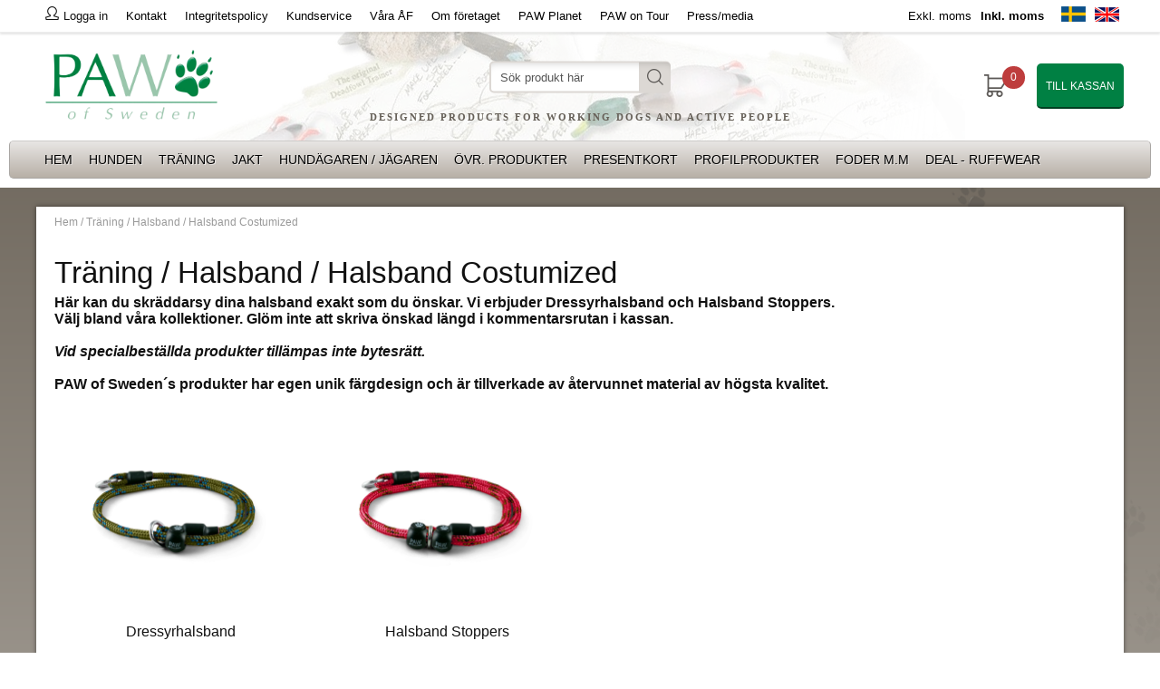

--- FILE ---
content_type: text/html; charset=ISO-8859-1
request_url: https://www.pawofsweden.se/sv/artiklar/traning_jakt/halsband-2/halsband-costumized-2/index.html
body_size: 9183
content:
<!DOCTYPE html>
<html>
<head>


<title>Träning / Halsband / Halsband Costumized</title>
<meta http-equiv="Content-Type" content="text/html; charset=iso-8859-1">
<meta name="description" content="">
<meta name="keywords" content="">
<meta name="robots" content="INDEX, FOLLOW">
<meta name="revisit-after" content="14 days">
<meta name="distribution" content="global">
<meta http-equiv="expires" content="0">
<meta name="robots" content="noodp">

<!-- disables Compatibility view IE -->
<meta http-equiv="X-UA-Compatible" content="IE=9; IE=8; IE=7; IE=EDGE" />

<!-- Responsive and mobile friendly stuff -->
<meta name="HandheldFriendly" content="True">
<meta name="viewport" content="user-scalable=no, initial-scale=1.0, maximum-scale=1.0, width=device-width">
<meta name="apple-mobile-web-app-capable" content="yes"/>
  
<link rel="canonical" href="https://www.pawofsweden.se/sv/artiklar/traning_jakt/halsband-2/halsband-costumized-2/index.html" />
<meta property="og:title" content="Halsband Costumized"/>
<meta property="og:image:width" content="200" />
<meta property="og:image:height" content="200" />
<meta property="og:image" content="https://www.pawofsweden.se/bilder/artikelgrupper/520.jpg"/>
<meta property="og:url" content="https://www.pawofsweden.se/sv/artiklar/halsband-costumized-2/index.html"/>
<meta property="og:description" content="..."/>


<link rel="stylesheet" type="text/css" href="/includes/css/air_system.css?t=1770086905" />
<link rel="stylesheet" type="text/css" href="/includes/css/air_kassa1.css?t=1770086905" />
<link rel="stylesheet" type="text/css" href="/includes/css/air_sok1.css?t=1770086905" />
<link rel="stylesheet" type="text/css" href="/includes/css/air_varukorg1.css?t=1770086905" />
<link rel="stylesheet" type="text/css" href="/includes/css/air_ikoner1.css?t=1770086905" />
<link rel="stylesheet" type="text/css" href="/includes/css/air_menu3.css?t=1770086905" />
<link rel="stylesheet" type="text/css" href="/includes/css/air_theme.css?t=1770086905" />
<link rel="stylesheet" type="text/css" href="/includes/css/air_responsive.css?t=1770086905" />
<link rel="stylesheet" type="text/css" href="/includes/css/fontawesome/css/font-awesome.min.css?t=1770086905" />
<link rel="stylesheet" type="text/css" href="/includes/css/webfonts/ss-black-tie-regular.css?t=1770086905" />
<link rel="stylesheet" type="text/css" href="/includes/css/webfonts/ss-symbolicons-line.css?t=1770086905" />
<link rel="stylesheet" type="text/css" href="/includes/script/fancybox/jquery.fancybox.css?t=1770086905" />

<script type="text/javascript" src="/includes/script/jquery/jquery.js?t=1770086905" ></script>
<script type="text/javascript" src="/includes/script/extra.js?t=1770086905" ></script>
<script type="text/javascript" src="/includes/script/skript.js?t=1770086905" ></script>




<script type="text/javascript">       
   jQuery(function() {
       jQuery("img.lazy").Lazy({ attribute: "data-original",removeAttribute: false});
   });
</script>
</head>
<body>



<div id="bodywrapper" class="flexW sand">
	<div class="upper span_12_of_12">
		<header class="header-wrapper span_12_of_12 whiter" id="header">
			<div class="toplist span_12_of_12 whiter borderB">
				<div class="section cf" id="top-section">
					<nav class="toppmeny left">
						<div class="inloggning left">Logga in</div>
		           		<div class="left">


	
	

<ul class="niva1">
	
		
		

		<li>
			<a href="/sv/info/kundservice.html">Kontakt</a>
			
			

		</li>
	
		
		

		<li>
			<a href="/sv/info/integritetspolicy-2.html">Integritetspolicy</a>
			
			

		</li>
	
		
		

		<li>
			<a href="/sv/info/kundservice-2.html">Kundservice</a>
			
			

		</li>
	
		
		

		<li>
			<a href="/sv/info/vara-af.html">Våra ÅF</a>
			
			

		</li>
	
		
		

		<li>
			<a href="/sv/info/om-foretaget.html">Om företaget</a>
			
			

		</li>
	
		
		

		<li>
			<a href="/sv/info/paw-planet.html">PAW Planet</a>
			
			

		</li>
	
		
		

		<li>
			<a href="/sv/info/paw-on-tour.html">PAW on Tour</a>
			
			

		</li>
	
		
		

		<li>
			<a href="/sv/info/pressmedia.html">Press/media</a>
			
			

		</li>
	
</ul>

</div>
		        	</nav>
		        	<div class="right" id="toppval">
		        		<div class="Moms left">
<a href="/shop?funk=inst_moms&amp;Moms=0&amp;funk2=steg_tva&amp;Typ=Grupp&amp;Friendly_Grupp=halsband-costumized-2&amp;Sprak=SV&amp;artgrp=520">Exkl. moms</a>&nbsp;<a href="/shop?funk=inst_moms&amp;Moms=1&amp;funk2=steg_tva&amp;Typ=Grupp&amp;Friendly_Grupp=halsband-costumized-2&amp;Sprak=SV&amp;artgrp=520" class="moms_vald ink_moms_vald"><b>Inkl. moms</b></a>            				
        				</div>
             			<div class="flags left"><a href="https://www.pawofsweden.se/"><img src="/dokument/bibliotek/File/Butikspecifikt/SV-flag.jpg" border="0" alt="" width="27" height="17" /> </a> <a href="https://www.pawofsweden.com/"> <img src="/dokument/bibliotek/File/Butikspecifikt/EN-flag.jpg" border="0" alt="" width="27" height="17" /></a></div>
		        	</div>
				</div> 
			</div>
			<div class="header whiter">
				<div class="section cf">
					<div class="mobilenav-icon"></div>
		    		<div class="logo left"><a href="/"><img src="/bilder/butik/pawofsweden.png" width="190px" alt="PAW Of Sweden" title="PAW Of Sweden"></a></div>
					<div class="sokrutan left"><form action="/cgi-bin/ibutik/AIR_ibutik.fcgi" method="post" name="LSS_Sok" id="LSS_Sok_Form" autocomplete="off"> <input type="hidden" value="gor_sokning" name="funk"> <input type="hidden" value="N" name="AvanceradSokning"> <input type="hidden" value="" name="artnr" id="artnr"> <input type="hidden" value="" name="varum" id="varum"> <input type="hidden" value="" name="artgrp" id="artgrp"> <input type="hidden" value="SV" name="Sprak_Suffix" id="Sprak_Suffix"> <div class="LSS_Container"> <div class="LSS_Input" role="search"> <input type="text" aria-label="Sök" name="term" id="sokterm" class="Sokfalt" placeholder="Sök produkt här"> <label for="sokterm" id="lblTerm"> Sök produkt här </label> </div> <input type="submit" value="Sök" id="Sokknapp" class="Sokknapp"> </div> </form>


<div id="LSS_Result" style="display:none;"></div></div>
					<div id="kundvagn" class="right">
						<div class="Cart left"><div class="Varukorg">
<span class="AIRvarukorg-Arrow"></span>
<span class="AIRvarukorg-Qty"></span>
<span class="AIRvarukorg-Text"></span>
<span class="AIRvarukorg-Sum"></span>
<br style="clear:left">
</div>
<div id="AIRvarukorg-Wrap" style="display:none;"></div></div>
		    			<div class="Checkout CheckoutBig right"><a href="/cgi-bin/ibutik/AIR_ibutik.fcgi?funk=bestall_steg1">Till kassan</a></div>
		    		</div>
		    		<div class="soktoggle"></div>
		    		<div class="logoheadline center"><h3>Designed products for working dogs and active people</h3></div>
		  		</div>
			</div>
			<div class="navlist span_12_of_12 lightsand">
				<div class="section cf">	
					<nav class="prodmeny nav group">
						<ul class="niva1"><li><a href="/">Hem</a></li></ul>
		        		<ul class="niva1"> <li> <a href="/sv/artiklar/hunden_valpen/index.html" title="Hunden">Hunden</a> <i class="arrow-down"></i> <ul class="child-ul niva2"> <li> <a href="/sv/artiklar/hunden_valpen/halsband/index.html" title="Halsband">Halsband</a> <i class="arrow-down"></i> <ul class="child-ul niva3"> <li> <a href="/sv/artiklar/hunden_valpen/halsband/dressyrlank/index.html" title="Dressyrhalsband">Dressyrhalsband</a> </li> <li> <a href="/sv/artiklar/hunden_valpen/halsband/stoppers/index.html" title="Halsband Stoppers">Halsband Stoppers</a> </li> <li> <a href="/sv/artiklar/hunden_valpen/halsband/halsband-costumized/index.html" title="Halsband Costumized">Halsband Costumized</a> <i class="arrow-down"></i> <ul class="child-ul niva4"> <li> <a href="/sv/artiklar/hunden_valpen/halsband/halsband-costumized/dressyrhalsband/index.html" title="Dressyrhalsband">Dressyrhalsband</a> </li> <li> <a href="/sv/artiklar/hunden_valpen/halsband/halsband-costumized/halsband-stoppers/index.html" title="Halsband Stoppers">Halsband Stoppers</a> </li> </ul> </li> <li> <a href="/sv/artiklar/hunden_valpen/halsband/pudelhalsband/index.html" title="Halsband ringar/Pudelhalsband">Halsband ringar/Pudelhalsband</a> </li> <li> <a href="/sv/artiklar/hunden_valpen/halsband/halsband-knutar/index.html" title="Halsband knutar">Halsband knutar</a> </li> <li> <a href="/sv/artiklar/hunden_valpen/halsband/vriga-halsband/index.html" title="Övriga Halsband">Övriga Halsband</a> </li> <li> <a href="/sv/artiklar/hunden_valpen/halsband/valphalsband/index.html" title="Valphalsband">Valphalsband</a> </li> <li> <a href="/sv/artiklar/hunden_valpen/halsband/sparhalsband/index.html" title="Spårhalsband">Spårhalsband</a> </li> </ul> </li> <li> <a href="/sv/artiklar/hunden_valpen/koppel/index.html" title="Koppel">Koppel</a> <i class="arrow-down"></i> <ul class="child-ul niva3"> <li> <a href="/sv/artiklar/hunden_valpen/koppel/retrieverkoppel/index.html" title="Retrieverkoppel">Retrieverkoppel</a> </li> <li> <a href="/sv/artiklar/hunden_valpen/koppel/retrieverkoppel-stoppers/index.html" title="Retrieverkoppel Stoppers">Retrieverkoppel Stoppers</a> </li> <li> <a href="/sv/artiklar/hunden_valpen/koppel/koppel-m-bgb-hake/index.html" title="Koppel m.hake">Koppel m.hake</a> </li> <li> <a href="/sv/artiklar/hunden_valpen/koppel/koppel-m-hake-nosework/index.html" title="Koppel m hake - Nosework">Koppel m hake - Nosework</a> </li> <li> <a href="/sv/artiklar/hunden_valpen/koppel/special/index.html" title="Customized koppel">Customized koppel</a> <i class="arrow-down"></i> <ul class="child-ul niva4"> <li> <a href="/sv/artiklar/hunden_valpen/koppel/special/retrieverkoppel-custom/index.html" title="Retrieverkoppel ">Retrieverkoppel </a> </li> <li> <a href="/sv/artiklar/hunden_valpen/koppel/special/retrieverkoppel-stoppers-/index.html" title="Retrieverkoppel Stoppers ">Retrieverkoppel Stoppers </a> </li> <li> <a href="/sv/artiklar/hunden_valpen/koppel/special/koppel-m-bgb-hake-custom/index.html" title="Koppel m. hake">Koppel m. hake</a> </li> </ul> </li> <li> <a href="/sv/artiklar/hunden_valpen/koppel/expanderkoppel-mm/index.html" title="Expanderkoppel m.m">Expanderkoppel m.m</a> </li> <li> <a href="/sv/artiklar/hunden_valpen/koppel/blteskoppel/index.html" title="Bälteskoppel">Bälteskoppel</a> </li> <li> <a href="/sv/artiklar/hunden_valpen/koppel/lead-quick-release-with-knob-handle/index.html" title="Koppel med handtagskula">Koppel med handtagskula</a> </li> <li> <a href="/sv/artiklar/hunden_valpen/koppel/grenkoppel-och-forgrening/index.html" title="Grenkoppel m.m">Grenkoppel m.m</a> </li> <li> <a href="/sv/artiklar/hunden_valpen/koppel/koppelforlangare/index.html" title="Koppelförlängare">Koppelförlängare</a> </li> <li> <a href="/sv/artiklar/hunden_valpen/koppel/utstallningskoppel/index.html" title="Utställningskoppel">Utställningskoppel</a> </li> <li> <a href="/sv/artiklar/hunden_valpen/koppel/ovriga-koppel/index.html" title="Övriga koppel">Övriga koppel</a> </li> <li> <a href="/sv/artiklar/hunden_valpen/koppel/logotags/index.html" title="Logotags">Logotags</a> </li> </ul> </li> <li> <a href="/sv/artiklar/hunden_valpen/selar/index.html" title="Selar">Selar</a> </li> <li> <a href="/sv/artiklar/hunden_valpen/sparlinor-mm/index.html" title="Spårlinor m.m">Spårlinor m.m</a> <i class="arrow-down"></i> <ul class="child-ul niva3"> <li> <a href="/sv/artiklar/hunden_valpen/sparlinor-mm/sparlinor/index.html" title="Spårlinor ">Spårlinor </a> </li> <li> <a href="/sv/artiklar/hunden_valpen/sparlinor-mm/sparlinor-customized/index.html" title="Spårlinor Customized">Spårlinor Customized</a> </li> <li> <a href="/sv/artiklar/hunden_valpen/sparlinor-mm/sparhalsband-2/index.html" title="Spårhalsband">Spårhalsband</a> </li> <li> <a href="/sv/artiklar/hunden_valpen/sparlinor-mm/balteshallare-och-koppel/index.html" title="Bälteshållare och koppel">Bälteshållare och koppel</a> </li> <li> <a href="/sv/artiklar/hunden_valpen/sparlinor-mm/snitslar-mm/index.html" title="Snitslar m.m">Snitslar m.m</a> </li> </ul> </li> <li> <a href="/sv/artiklar/hunden_valpen/valpkit/index.html" title="Valpkit">Valpkit</a> <i class="arrow-down"></i> <ul class="child-ul niva3"> <li> <a href="/sv/artiklar/hunden_valpen/valpkit/basic-2/index.html" title="Basic">Basic</a> </li> <li> <a href="/sv/artiklar/hunden_valpen/valpkit/koppel-3/index.html" title="Koppel">Koppel</a> </li> <li> <a href="/sv/artiklar/hunden_valpen/valpkit/visselpipor-band-3/index.html" title="Visselpipor & band">Visselpipor & band</a> </li> </ul> </li> <li> <a href="/sv/artiklar/hunden_valpen/tacken_vastar_skydd/index.html" title="Täcken/Västar/Skydd m.m ">Täcken/Västar/Skydd m.m </a> <i class="arrow-down"></i> <ul class="child-ul niva3"> <li> <a href="/sv/artiklar/hunden_valpen/tacken_vastar_skydd/tacken_varmepasar/index.html" title="Täcken/Värmepåsar">Täcken/Värmepåsar</a> </li> <li> <a href="/sv/artiklar/hunden_valpen/tacken_vastar_skydd/dry-up-bambu/index.html" title="Dry-up BAMBOO">Dry-up BAMBOO</a> </li> <li> <a href="/sv/artiklar/hunden_valpen/tacken_vastar_skydd/dry-up-cape/index.html" title="Täcken Dry-up ">Täcken Dry-up </a> </li> <li> <a href="/sv/artiklar/hunden_valpen/tacken_vastar_skydd/tacken-special/index.html" title="Täcken special">Täcken special</a> </li> <li> <a href="/sv/artiklar/hunden_valpen/tacken_vastar_skydd/neopren-vast/index.html" title="Neoprenvästar">Neoprenvästar</a> </li> <li> <a href="/sv/artiklar/hunden_valpen/tacken_vastar_skydd/markeringstacken/index.html" title="Markeringstäcken">Markeringstäcken</a> </li> <li> <a href="/sv/artiklar/hunden_valpen/tacken_vastar_skydd/reflexvastar/index.html" title="Reflexvästar">Reflexvästar</a> </li> </ul> </li> <li> <a href="/sv/artiklar/hunden_valpen/skalar/index.html" title="Skålar">Skålar</a> </li> <li> <a href="/sv/artiklar/hunden_valpen/palsvard/index.html" title="Pälsvård">Pälsvård</a> </li> <li> <a href="/sv/artiklar/hunden_valpen/vard/index.html" title="Vård">Vård</a> <i class="arrow-down"></i> <ul class="child-ul niva3"> <li> <a href="/sv/artiklar/hunden_valpen/vard/for-tarm-hud-pals/index.html" title="Naturliga produkter för tarmhälsa hud & päls">Naturliga produkter för tarmhälsa hud & päls</a> </li> <li> <a href="/sv/artiklar/hunden_valpen/vard/bandage/index.html" title="Bandage">Bandage</a> </li> <li> <a href="/sv/artiklar/hunden_valpen/vard/klotang/index.html" title="Klotänger m.m">Klotänger m.m</a> </li> <li> <a href="/sv/artiklar/hunden_valpen/vard/optimal-vrd-fr-hundtassar-2/index.html" title="Optimal vård för hundtassar">Optimal vård för hundtassar</a> </li> <li> <a href="/sv/artiklar/hunden_valpen/vard/fastingplockare/index.html" title="Fästingplockare">Fästingplockare</a> </li> <li> <a href="/sv/artiklar/hunden_valpen/vard/tork-och-kyldukar/index.html" title="Tork- och kyldukar">Tork- och kyldukar</a> </li> </ul> </li> <li> <a href="/sv/artiklar/hunden_valpen/mot-fastingar/index.html" title="Mot fästingar">Mot fästingar</a> </li> <li> <a href="/sv/artiklar/hunden_valpen/baddar_soggy-doggy/index.html" title="Bäddar/No Dirt mattor">Bäddar/No Dirt mattor</a> </li> <li> <a href="/sv/artiklar/hunden_valpen/pet-wear-tvattpase-2-2/index.html" title="Pet-Wear tvättpåse">Pet-Wear tvättpåse</a> </li> </ul> </li> <li class="active-parent"> <a href="/sv/artiklar/traning_jakt/index.html" title="Träning">Träning</a> <i class="arrow-down"></i> <ul class="child-ul niva2"> <li class="active-parent"> <a href="/sv/artiklar/traning_jakt/halsband-2/index.html" title="Halsband">Halsband</a> <i class="arrow-down"></i> <ul class="child-ul niva3"> <li> <a href="/sv/artiklar/traning_jakt/halsband-2/dressyrlank-2/index.html" title="Dressyrhalsband">Dressyrhalsband</a> </li> <li> <a href="/sv/artiklar/traning_jakt/halsband-2/stoppers-2/index.html" title="Stoppers">Stoppers</a> </li> <li class="active"> <a href="/sv/artiklar/traning_jakt/halsband-2/halsband-costumized-2/index.html" title="Halsband Costumized">Halsband Costumized</a> <i class="arrow-up"></i> <ul class="child-ul niva4"> <li> <a href="/sv/artiklar/traning_jakt/halsband-2/halsband-costumized-2/dressyrhalsband-2/index.html" title="Dressyrhalsband">Dressyrhalsband</a> </li> <li> <a href="/sv/artiklar/traning_jakt/halsband-2/halsband-costumized-2/halsband-stoppers-2/index.html" title="Halsband Stoppers">Halsband Stoppers</a> </li> </ul> </li> <li> <a href="/sv/artiklar/traning_jakt/halsband-2/pudelhalsband-2-2/index.html" title="Halsband ringar/Pudelhalsband">Halsband ringar/Pudelhalsband</a> </li> <li> <a href="/sv/artiklar/traning_jakt/halsband-2/halsband-knutar-2/index.html" title="Halsband knutar">Halsband knutar</a> </li> <li> <a href="/sv/artiklar/traning_jakt/halsband-2/vriga-halsband-2/index.html" title="Övriga Halsband">Övriga Halsband</a> </li> <li> <a href="/sv/artiklar/traning_jakt/halsband-2/valphalsband-2-2/index.html" title="Valphalsband">Valphalsband</a> </li> <li> <a href="/sv/artiklar/traning_jakt/halsband-2/sparhalsband-3/index.html" title="Spårhalsband">Spårhalsband</a> </li> </ul> </li> <li> <a href="/sv/artiklar/traning_jakt/koppel-2/index.html" title="Koppel">Koppel</a> <i class="arrow-down"></i> <ul class="child-ul niva3"> <li> <a href="/sv/artiklar/traning_jakt/koppel-2/retrieverkoppel-2/index.html" title="Retrieverkoppel">Retrieverkoppel</a> </li> <li> <a href="/sv/artiklar/traning_jakt/koppel-2/retrieverkoppel-stoppers-2/index.html" title="Retrieverkoppel Stoppers">Retrieverkoppel Stoppers</a> </li> <li> <a href="/sv/artiklar/traning_jakt/koppel-2/koppel-m-bgb-hake-2/index.html" title="Koppel m. hake">Koppel m. hake</a> </li> <li> <a href="/sv/artiklar/traning_jakt/koppel-2/special-2/index.html" title="Customized koppel">Customized koppel</a> <i class="arrow-down"></i> <ul class="child-ul niva4"> <li> <a href="/sv/artiklar/traning_jakt/koppel-2/special-2/retrieverkoppel-custom-2/index.html" title="Retrieverkoppel ">Retrieverkoppel </a> </li> <li> <a href="/sv/artiklar/traning_jakt/koppel-2/special-2/retrieverkoppel-stoppers--2/index.html" title="Retrieverkoppel Stoppers ">Retrieverkoppel Stoppers </a> </li> <li> <a href="/sv/artiklar/traning_jakt/koppel-2/special-2/koppel-m-bgb-hake-custom-2/index.html" title="Koppel m. hake ">Koppel m. hake </a> </li> </ul> </li> <li> <a href="/sv/artiklar/traning_jakt/koppel-2/koppel-m-hake-nosework-2/index.html" title="Koppel m hake - Nosework">Koppel m hake - Nosework</a> </li> <li> <a href="/sv/artiklar/traning_jakt/koppel-2/expanderkoppel-mm-2/index.html" title="Expanderkoppel m.m">Expanderkoppel m.m</a> </li> <li> <a href="/sv/artiklar/traning_jakt/koppel-2/blteskoppel-2/index.html" title="Bälteskoppel">Bälteskoppel</a> </li> <li> <a href="/sv/artiklar/traning_jakt/koppel-2/lead-quick-release-with-knob-handle-2/index.html" title="Koppel med handtagskula">Koppel med handtagskula</a> </li> <li> <a href="/sv/artiklar/traning_jakt/koppel-2/grenkoppel-och-forgrening-2/index.html" title="Grenkoppel m.m">Grenkoppel m.m</a> </li> <li> <a href="/sv/artiklar/traning_jakt/koppel-2/koppelforlangare-2/index.html" title="Koppelförlängare">Koppelförlängare</a> </li> <li> <a href="/sv/artiklar/traning_jakt/koppel-2/utstallningskoppel-2/index.html" title="Utställningskoppel">Utställningskoppel</a> </li> <li> <a href="/sv/artiklar/traning_jakt/koppel-2/ovriga-koppel-2/index.html" title="Övriga koppel">Övriga koppel</a> </li> <li> <a href="/sv/artiklar/traning_jakt/koppel-2/logotags-2/index.html" title="Logotags">Logotags</a> </li> </ul> </li> <li> <a href="/sv/artiklar/traning_jakt/selar-2-2/index.html" title="Selar">Selar</a> </li> <li> <a href="/sv/artiklar/traning_jakt/sparlinor-mm-2/index.html" title="Spårlinor m.m">Spårlinor m.m</a> <i class="arrow-down"></i> <ul class="child-ul niva3"> <li> <a href="/sv/artiklar/traning_jakt/sparlinor-mm-2/sparlinor-2/index.html" title="Spårlinor ">Spårlinor </a> </li> <li> <a href="/sv/artiklar/traning_jakt/sparlinor-mm-2/sparlinor-customized-2/index.html" title="Spårlinor Customized">Spårlinor Customized</a> </li> <li> <a href="/sv/artiklar/traning_jakt/sparlinor-mm-2/sparhalsband-4/index.html" title="Spårhalsband">Spårhalsband</a> </li> <li> <a href="/sv/artiklar/traning_jakt/sparlinor-mm-2/balteshallare-och-koppel-2/index.html" title="Bälteshållare och koppel">Bälteshållare och koppel</a> </li> <li> <a href="/sv/artiklar/traning_jakt/sparlinor-mm-2/snitslar-mm-2/index.html" title="Snitslar m.m">Snitslar m.m</a> </li> </ul> </li> <li> <a href="/sv/artiklar/traning_jakt/hundforar-och-joggingbalte/index.html" title="Hundförar- och Joggingbälte">Hundförar- och Joggingbälte</a> </li> <li> <a href="/sv/artiklar/traning_jakt/dummies/index.html" title="Dummies">Dummies</a> <i class="arrow-down"></i> <ul class="child-ul niva3"> <li> <a href="/sv/artiklar/traning_jakt/dummies/valpdummy/index.html" title="Valpdummy">Valpdummy</a> </li> <li> <a href="/sv/artiklar/traning_jakt/dummies/basic/index.html" title="Basic">Basic</a> </li> <li> <a href="/sv/artiklar/traning_jakt/dummies/standard-500g/index.html" title="Standard ">Standard </a> </li> <li> <a href="/sv/artiklar/traning_jakt/dummies/standard-air/index.html" title="Standard Light">Standard Light</a> </li> <li> <a href="/sv/artiklar/traning_jakt/dummies/hi-speed-standard/index.html" title="High & Speed Standard">High & Speed Standard</a> </li> <li> <a href="/sv/artiklar/traning_jakt/dummies/markering/index.html" title="Markering">Markering</a> </li> <li> <a href="/sv/artiklar/traning_jakt/dummies/markering-long-throw/index.html" title="Markering Long throw">Markering Long throw</a> </li> <li> <a href="/sv/artiklar/traning_jakt/dummies/hi-speed/index.html" title="High & Speed Markering">High & Speed Markering</a> </li> <li> <a href="/sv/artiklar/traning_jakt/dummies/uppflog-markering/index.html" title="Uppflog/Markering">Uppflog/Markering</a> </li> <li> <a href="/sv/artiklar/traning_jakt/dummies/linjetag/index.html" title="Linjetag">Linjetag</a> </li> <li> <a href="/sv/artiklar/traning_jakt/dummies/pocket-minidummy/index.html" title="Pocket">Pocket</a> </li> <li> <a href="/sv/artiklar/traning_jakt/dummies/dummy-ball/index.html" title="Dummy Ball">Dummy Ball</a> </li> <li> <a href="/sv/artiklar/traning_jakt/dummies/hunting-disc/index.html" title="Hunting disc">Hunting disc</a> </li> <li> <a href="/sv/artiklar/traning_jakt/dummies/the-original-clone65039-dummies/index.html" title="3D-print Fågel dummies">3D-print Fågel dummies</a> </li> <li> <a href="/sv/artiklar/traning_jakt/dummies/duck-dummy/index.html" title="Duck dummies m.m">Duck dummies m.m</a> </li> <li> <a href="/sv/artiklar/traning_jakt/dummies/fagel_kanin_rav/index.html" title="Fågel/Kanin/Räv">Fågel/Kanin/Räv</a> <i class="arrow-down"></i> <ul class="child-ul niva4"> <li> <a href="/sv/artiklar/traning_jakt/dummies/fagel_kanin_rav/fagel/index.html" title="Fåglar">Fåglar</a> </li> <li> <a href="/sv/artiklar/traning_jakt/dummies/fagel_kanin_rav/dokkens-faglar-mm/index.html" title="Dokken´s fåglar m.m">Dokken´s fåglar m.m</a> </li> <li> <a href="/sv/artiklar/traning_jakt/dummies/fagel_kanin_rav/kanin/index.html" title="Kanin">Kanin</a> </li> <li> <a href="/sv/artiklar/traning_jakt/dummies/fagel_kanin_rav/rav/index.html" title="Räv">Räv</a> </li> </ul> </li> <li> <a href="/sv/artiklar/traning_jakt/dummies/3-delade/index.html" title="3-delade">3-delade</a> </li> <li> <a href="/sv/artiklar/traning_jakt/dummies/special-3/index.html" title="Special">Special</a> </li> <li> <a href="/sv/artiklar/traning_jakt/dummies/for-apportkastare/index.html" title="För apportkastare">För apportkastare</a> </li> <li> <a href="/sv/artiklar/traning_jakt/dummies/set/index.html" title="Set">Set</a> </li> <li> <a href="/sv/artiklar/traning_jakt/dummies/overdrag-till-dummies-2/index.html" title="Överdrag till dummies">Överdrag till dummies</a> </li> <li> <a href="/sv/artiklar/traning_jakt/dummies/tillbehor-for-dummies/index.html" title="Tillbehör för dummies">Tillbehör för dummies</a> </li> </ul> </li> <li> <a href="/sv/artiklar/traning_jakt/dummies-med-valfri-text-siluet/index.html" title="Dummies med text/tryck">Dummies med text/tryck</a> </li> <li> <a href="/sv/artiklar/traning_jakt/overdrag-till-dummies/index.html" title="Överdrag till dummies">Överdrag till dummies</a> </li> <li> <a href="/sv/artiklar/traning_jakt/line-up-dummyhllare/index.html" title="Line Up hållare för dummy">Line Up hållare för dummy</a> </li> <li> <a href="/sv/artiklar/traning_jakt/apportkastare-mm/index.html" title="Apportkastare m.m">Apportkastare m.m</a> <i class="arrow-down"></i> <ul class="child-ul niva3"> <li> <a href="/sv/artiklar/traning_jakt/apportkastare-mm/apportkastare/index.html" title="Apportkastare">Apportkastare</a> </li> <li> <a href="/sv/artiklar/traning_jakt/apportkastare-mm/tennisboll-launcher/index.html" title="Tennisboll launcher">Tennisboll launcher</a> </li> <li> <a href="/sv/artiklar/traning_jakt/apportkastare-mm/dummies-2/index.html" title="Dummies">Dummies</a> </li> <li> <a href="/sv/artiklar/traning_jakt/apportkastare-mm/blanks/index.html" title="Skott och tillbehör">Skott och tillbehör</a> </li> <li> <a href="/sv/artiklar/traning_jakt/apportkastare-mm/ammodosor/index.html" title="Ammodosor">Ammodosor</a> </li> </ul> </li> <li> <a href="/sv/artiklar/traning_jakt/bollkastare/index.html" title="Bollkastare ">Bollkastare </a> </li> <li> <a href="/sv/artiklar/traning_jakt/uppflogsbur/index.html" title="Uppflogsburar">Uppflogsburar</a> </li> <li> <a href="/sv/artiklar/traning_jakt/nosework/index.html" title="Nosework">Nosework</a> </li> <li> <a href="/sv/artiklar/traning_jakt/apport-tr/index.html" title="Apporter Lydnad">Apporter Lydnad</a> </li> <li> <a href="/sv/artiklar/traning_jakt/kamp-lek/index.html" title="Kamp & Lek">Kamp & Lek</a> </li> <li> <a href="/sv/artiklar/traning_jakt/gamebags_vaskor-mm/index.html" title="Gamebags/Väskor m.m">Gamebags/Väskor m.m</a> <i class="arrow-down"></i> <ul class="child-ul niva3"> <li> <a href="/sv/artiklar/traning_jakt/gamebags_vaskor-mm/gamebags-2/index.html" title="Gamebags">Gamebags</a> </li> <li> <a href="/sv/artiklar/traning_jakt/gamebags_vaskor-mm/traningsvaska-balte/index.html" title="Dummieväskor">Dummieväskor</a> </li> <li> <a href="/sv/artiklar/traning_jakt/gamebags_vaskor-mm/ammovaska-4/index.html" title="Ammoväska">Ammoväska</a> </li> <li> <a href="/sv/artiklar/traning_jakt/gamebags_vaskor-mm/messengerbags/index.html" title="Messenger bags">Messenger bags</a> </li> <li> <a href="/sv/artiklar/traning_jakt/gamebags_vaskor-mm/beloningsvaska/index.html" title="Belöningsväskor">Belöningsväskor</a> </li> <li> <a href="/sv/artiklar/traning_jakt/gamebags_vaskor-mm/grooming-kit-bag/index.html" title="Grooming Kit Bag">Grooming Kit Bag</a> </li> <li> <a href="/sv/artiklar/traning_jakt/gamebags_vaskor-mm/stovelvaska/index.html" title="Stövelväska">Stövelväska</a> </li> </ul> </li> <li> <a href="/sv/artiklar/traning_jakt/picking-up-vests-mm-2/index.html" title="Picking-up vests/Belts">Picking-up vests/Belts</a> <i class="arrow-down"></i> <ul class="child-ul niva3"> <li> <a href="/sv/artiklar/traning_jakt/picking-up-vests-mm-2/nike-2/index.html" title="Nike waxed cotton">Nike waxed cotton</a> </li> <li> <a href="/sv/artiklar/traning_jakt/picking-up-vests-mm-2/nike-condura/index.html" title="Nike cordura">Nike cordura</a> </li> <li> <a href="/sv/artiklar/traning_jakt/picking-up-vests-mm-2/trainer-2/index.html" title="Trainer waxed cotton">Trainer waxed cotton</a> </li> <li> <a href="/sv/artiklar/traning_jakt/picking-up-vests-mm-2/trainer-condura/index.html" title="Trainer cordura">Trainer cordura</a> </li> <li> <a href="/sv/artiklar/traning_jakt/picking-up-vests-mm-2/picking-up-belt-2/index.html" title="Belt waxed cotton">Belt waxed cotton</a> </li> <li> <a href="/sv/artiklar/traning_jakt/picking-up-vests-mm-2/belt-condura/index.html" title="Belt cordura">Belt cordura</a> </li> <li> <a href="/sv/artiklar/traning_jakt/picking-up-vests-mm-2/brstspnne-/index.html" title="Bröstspänne och Axelpad">Bröstspänne och Axelpad</a> </li> </ul> </li> <li> <a href="/sv/artiklar/traning_jakt/visselpipr-band/index.html" title="Visselpipor & band">Visselpipor & band</a> <i class="arrow-down"></i> <ul class="child-ul niva3"> <li> <a href="/sv/artiklar/traning_jakt/visselpipr-band/acme-2105-alpha/index.html" title="ACME 210.5 Alpha">ACME 210.5 Alpha</a> </li> <li> <a href="/sv/artiklar/traning_jakt/visselpipr-band/acme-2115-alpha/index.html" title="ACME 211.5 Alpha">ACME 211.5 Alpha</a> </li> <li> <a href="/sv/artiklar/traning_jakt/visselpipr-band/212-3/index.html" title="ACME 212 ">ACME 212 </a> </li> <li> <a href="/sv/artiklar/traning_jakt/visselpipr-band/acme-641-dubbel-ton/index.html" title="ACME 641 Dubbel ton">ACME 641 Dubbel ton</a> </li> <li> <a href="/sv/artiklar/traning_jakt/visselpipr-band/set-2/index.html" title="ACME Set">ACME Set</a> </li> <li> <a href="/sv/artiklar/traning_jakt/visselpipr-band/hornpipor/index.html" title="Hornpipor">Hornpipor</a> </li> <li> <a href="/sv/artiklar/traning_jakt/visselpipr-band/band-till-visselpipa-2/index.html" title="Band till visselpipa">Band till visselpipa</a> </li> </ul> </li> <li> <a href="/sv/artiklar/traning_jakt/lockpipor-2/index.html" title="Lockpipor">Lockpipor</a> </li> <li> <a href="/sv/artiklar/traning_jakt/lock-och-invittringsmedel/index.html" title="Lock- och invittringsmedel">Lock- och invittringsmedel</a> <i class="arrow-down"></i> <ul class="child-ul niva3"> <li> <a href="/sv/artiklar/traning_jakt/lock-och-invittringsmedel/invittringsmedel/index.html" title="Invittringsmedel">Invittringsmedel</a> </li> <li> <a href="/sv/artiklar/traning_jakt/lock-och-invittringsmedel/lockmedel/index.html" title="Lockmedel">Lockmedel</a> </li> </ul> </li> </ul> </li> <li> <a href="/sv/artiklar/jakt-2/index.html" title="Jakt">Jakt</a> <i class="arrow-down"></i> <ul class="child-ul niva2"> <li> <a href="/sv/artiklar/jakt-2/blteskoppel-2-2/index.html" title="Bälteskoppel">Bälteskoppel</a> </li> <li> <a href="/sv/artiklar/jakt-2/hundforar-och-joggingbalte-2/index.html" title="Hundförar- och Joggingbälte">Hundförar- och Joggingbälte</a> </li> <li> <a href="/sv/artiklar/jakt-2/sprlinor-mm/index.html" title="Spårlinor m.m">Spårlinor m.m</a> <i class="arrow-down"></i> <ul class="child-ul niva3"> <li> <a href="/sv/artiklar/jakt-2/sprlinor-mm/sprlinor/index.html" title="Spårlinor">Spårlinor</a> </li> <li> <a href="/sv/artiklar/jakt-2/sprlinor-mm/sprlinor-customized/index.html" title="Spårlinor Customized">Spårlinor Customized</a> </li> <li> <a href="/sv/artiklar/jakt-2/sprlinor-mm/sprhalsband/index.html" title="Spårhalsband">Spårhalsband</a> </li> <li> <a href="/sv/artiklar/jakt-2/sprlinor-mm/balteshallare-och-koppel-2-2/index.html" title="Bälteshållare och koppel">Bälteshållare och koppel</a> </li> <li> <a href="/sv/artiklar/jakt-2/sprlinor-mm/snitslar-mm-2-2/index.html" title="Snitslar m.m">Snitslar m.m</a> </li> </ul> </li> <li> <a href="/sv/artiklar/jakt-2/selar-3/index.html" title="Selar">Selar</a> </li> <li> <a href="/sv/artiklar/jakt-2/tacken_vastar_skydd-2/index.html" title="Täcken/Västar/Skydd">Täcken/Västar/Skydd</a> <i class="arrow-down"></i> <ul class="child-ul niva3"> <li> <a href="/sv/artiklar/jakt-2/tacken_vastar_skydd-2/neopren-vast-2/index.html" title="Neoprenväst">Neoprenväst</a> </li> <li> <a href="/sv/artiklar/jakt-2/tacken_vastar_skydd-2/tacken_varmepasar-2/index.html" title="Täcken/Värmepåsar">Täcken/Värmepåsar</a> </li> <li> <a href="/sv/artiklar/jakt-2/tacken_vastar_skydd-2/markeringstacken-2/index.html" title="Markeringstäcken">Markeringstäcken</a> </li> <li> <a href="/sv/artiklar/jakt-2/tacken_vastar_skydd-2/reflexvastar-2/index.html" title="Reflexvästar">Reflexvästar</a> </li> </ul> </li> <li> <a href="/sv/artiklar/jakt-2/gamebags-vskor-mm/index.html" title="Gamebags/Väskor m.m">Gamebags/Väskor m.m</a> <i class="arrow-down"></i> <ul class="child-ul niva3"> <li> <a href="/sv/artiklar/jakt-2/gamebags-vskor-mm/gamebags/index.html" title="Gamebags">Gamebags</a> </li> <li> <a href="/sv/artiklar/jakt-2/gamebags-vskor-mm/dummievaskor-balte/index.html" title="Dummieväskor/Bälte">Dummieväskor/Bälte</a> </li> <li> <a href="/sv/artiklar/jakt-2/gamebags-vskor-mm/ammovska/index.html" title="Ammoväska">Ammoväska</a> </li> <li> <a href="/sv/artiklar/jakt-2/gamebags-vskor-mm/messenger-bags/index.html" title="Messenger bags">Messenger bags</a> </li> <li> <a href="/sv/artiklar/jakt-2/gamebags-vskor-mm/stvelvska/index.html" title="Stövelväska">Stövelväska</a> </li> </ul> </li> <li> <a href="/sv/artiklar/jakt-2/picking-up-vests-belts/index.html" title="Picking-up vests/Belts">Picking-up vests/Belts</a> <i class="arrow-down"></i> <ul class="child-ul niva3"> <li> <a href="/sv/artiklar/jakt-2/picking-up-vests-belts/nike-waxed-cotton/index.html" title="Nike waxed cotton">Nike waxed cotton</a> </li> <li> <a href="/sv/artiklar/jakt-2/picking-up-vests-belts/nike-cordura/index.html" title="Nike cordura">Nike cordura</a> </li> <li> <a href="/sv/artiklar/jakt-2/picking-up-vests-belts/trainer-waxed-cotton/index.html" title="Trainer waxed cotton">Trainer waxed cotton</a> </li> <li> <a href="/sv/artiklar/jakt-2/picking-up-vests-belts/trainer-cordura/index.html" title="Trainer cordura">Trainer cordura</a> </li> <li> <a href="/sv/artiklar/jakt-2/picking-up-vests-belts/belt-waxed-cotton/index.html" title="Belt waxed cotton">Belt waxed cotton</a> </li> <li> <a href="/sv/artiklar/jakt-2/picking-up-vests-belts/belt-cordura/index.html" title="Belt cordura">Belt cordura</a> </li> <li> <a href="/sv/artiklar/jakt-2/picking-up-vests-belts/brstspnne/index.html" title="Bröstspänne och Axelpad">Bröstspänne och Axelpad</a> </li> </ul> </li> <li> <a href="/sv/artiklar/jakt-2/vapenfodral-2/index.html" title="Vapenfodral">Vapenfodral</a> </li> <li> <a href="/sv/artiklar/jakt-2/visselpipor-band-2/index.html" title="Visselpipor & band">Visselpipor & band</a> <i class="arrow-down"></i> <ul class="child-ul niva3"> <li> <a href="/sv/artiklar/jakt-2/visselpipor-band-2/acme-2105-alpha-2/index.html" title="ACME 210.5 Alpha">ACME 210.5 Alpha</a> </li> <li> <a href="/sv/artiklar/jakt-2/visselpipor-band-2/acme-2115-alpha-2/index.html" title="ACME 211.5 Alpha">ACME 211.5 Alpha</a> </li> <li> <a href="/sv/artiklar/jakt-2/visselpipor-band-2/acme-212/index.html" title="ACME 212">ACME 212</a> </li> <li> <a href="/sv/artiklar/jakt-2/visselpipor-band-2/acme-641-dubbel-ton-3/index.html" title="ACME 641 Dubbel ton">ACME 641 Dubbel ton</a> </li> <li> <a href="/sv/artiklar/jakt-2/visselpipor-band-2/acme-set/index.html" title="ACME Set">ACME Set</a> </li> <li> <a href="/sv/artiklar/jakt-2/visselpipor-band-2/hornpipor-3/index.html" title="Hornpipor">Hornpipor</a> </li> <li> <a href="/sv/artiklar/jakt-2/visselpipor-band-2/bamd-til/index.html" title="Band till visselpipa">Band till visselpipa</a> </li> </ul> </li> <li> <a href="/sv/artiklar/jakt-2/lockpipor-3/index.html" title="Lockpipor">Lockpipor</a> </li> <li> <a href="/sv/artiklar/jakt-2/lock-och-invittringsmedel-2/index.html" title="Lockmedel">Lockmedel</a> </li> <li> <a href="/sv/artiklar/jakt-2/doftblockerare/index.html" title="Doftblockerare">Doftblockerare</a> </li> <li> <a href="/sv/artiklar/jakt-2/avfangare-fagel/index.html" title="Avfångare Fågel">Avfångare Fågel</a> </li> <li> <a href="/sv/artiklar/jakt-2/viltgalgar/index.html" title="Viltgalgar/Viltdragare m.m">Viltgalgar/Viltdragare m.m</a> </li> </ul> </li> <li> <a href="/sv/artiklar/hundagaren_jagaren/index.html" title="Hundägaren / Jägaren">Hundägaren / Jägaren</a> <i class="arrow-down"></i> <ul class="child-ul niva2"> <li> <a href="/sv/artiklar/hundagaren_jagaren/klader-mm/index.html" title="Kläder m.m">Kläder m.m</a> <i class="arrow-down"></i> <ul class="child-ul niva3"> <li> <a href="/sv/artiklar/hundagaren_jagaren/klader-mm/vastar/index.html" title="Västar">Västar</a> </li> <li> <a href="/sv/artiklar/hundagaren_jagaren/klader-mm/trojor/index.html" title="Tröjor">Tröjor</a> </li> <li> <a href="/sv/artiklar/hundagaren_jagaren/klader-mm/damasker/index.html" title="Damasker">Damasker</a> </li> </ul> </li> <li> <a href="/sv/artiklar/hundagaren_jagaren/hundforar-och-joggingbalte-2-2/index.html" title="Hundförar- och Joggingbälte">Hundförar- och Joggingbälte</a> </li> <li> <a href="/sv/artiklar/hundagaren_jagaren/gamebags_vaskor/index.html" title="Gamebags/Väskor m.m">Gamebags/Väskor m.m</a> <i class="arrow-down"></i> <ul class="child-ul niva3"> <li> <a href="/sv/artiklar/hundagaren_jagaren/gamebags_vaskor/gamebags-2-2/index.html" title="Gamebags">Gamebags</a> </li> <li> <a href="/sv/artiklar/hundagaren_jagaren/gamebags_vaskor/traningsvaska-balte-2/index.html" title="Dummieväskor/Bälte">Dummieväskor/Bälte</a> </li> <li> <a href="/sv/artiklar/hundagaren_jagaren/gamebags_vaskor/ammovaska-4-2/index.html" title="Ammoväska">Ammoväska</a> </li> <li> <a href="/sv/artiklar/hundagaren_jagaren/gamebags_vaskor/messengerbags-2/index.html" title="Messenger bags">Messenger bags</a> </li> <li> <a href="/sv/artiklar/hundagaren_jagaren/gamebags_vaskor/beloningsvaska-2/index.html" title="Belöningsväskor">Belöningsväskor</a> </li> <li> <a href="/sv/artiklar/hundagaren_jagaren/gamebags_vaskor/grooming-kit-bag-2/index.html" title="Grooming Kit Bag">Grooming Kit Bag</a> </li> <li> <a href="/sv/artiklar/hundagaren_jagaren/gamebags_vaskor/stovelvaska-2/index.html" title="Stövelväska">Stövelväska</a> </li> </ul> </li> <li> <a href="/sv/artiklar/hundagaren_jagaren/picking-up-vests_belts/index.html" title="Picking-up vests/Belts">Picking-up vests/Belts</a> <i class="arrow-down"></i> <ul class="child-ul niva3"> <li> <a href="/sv/artiklar/hundagaren_jagaren/picking-up-vests_belts/nike/index.html" title="Nike waxed cotton">Nike waxed cotton</a> </li> <li> <a href="/sv/artiklar/hundagaren_jagaren/picking-up-vests_belts/nike-condura-2/index.html" title="Nike cordura">Nike cordura</a> </li> <li> <a href="/sv/artiklar/hundagaren_jagaren/picking-up-vests_belts/trainer/index.html" title="Trainer waxed cotton">Trainer waxed cotton</a> </li> <li> <a href="/sv/artiklar/hundagaren_jagaren/picking-up-vests_belts/trainer-condura-3/index.html" title="Trainer cordura">Trainer cordura</a> </li> <li> <a href="/sv/artiklar/hundagaren_jagaren/picking-up-vests_belts/picking-up-belt/index.html" title="Belt waxed cotton">Belt waxed cotton</a> </li> <li> <a href="/sv/artiklar/hundagaren_jagaren/picking-up-vests_belts/belt-condura-2/index.html" title="Belt cordura">Belt cordura</a> </li> <li> <a href="/sv/artiklar/hundagaren_jagaren/picking-up-vests_belts/brstspnne-2-2-2-2/index.html" title="Bröstspänne och Axelpad">Bröstspänne och Axelpad</a> </li> </ul> </li> <li> <a href="/sv/artiklar/hundagaren_jagaren/vapenfodral/index.html" title="Vapenfodral">Vapenfodral</a> </li> <li> <a href="/sv/artiklar/hundagaren_jagaren/visselpipor-band/index.html" title="Visselpipor & band">Visselpipor & band</a> <i class="arrow-down"></i> <ul class="child-ul niva3"> <li> <a href="/sv/artiklar/hundagaren_jagaren/visselpipor-band/acme-2105-alpha-2-2/index.html" title="ACME 210.5 Alpha">ACME 210.5 Alpha</a> </li> <li> <a href="/sv/artiklar/hundagaren_jagaren/visselpipor-band/acme-2115-alpha-2-2/index.html" title="ACME 211.5 Alpha">ACME 211.5 Alpha</a> </li> <li> <a href="/sv/artiklar/hundagaren_jagaren/visselpipor-band/212/index.html" title="ACME 212 ">ACME 212 </a> </li> <li> <a href="/sv/artiklar/hundagaren_jagaren/visselpipor-band/acme-641-dubbel-ton-2/index.html" title="ACME 641 Dubbel ton">ACME 641 Dubbel ton</a> </li> <li> <a href="/sv/artiklar/hundagaren_jagaren/visselpipor-band/set-2-2/index.html" title="ACME Set">ACME Set</a> </li> <li> <a href="/sv/artiklar/hundagaren_jagaren/visselpipor-band/hornpipor-2/index.html" title="Hornpipor">Hornpipor</a> </li> <li> <a href="/sv/artiklar/hundagaren_jagaren/visselpipor-band/band-till-visselpipa/index.html" title="Band till visselpipa">Band till visselpipa</a> </li> </ul> </li> <li> <a href="/sv/artiklar/hundagaren_jagaren/lockpipor/index.html" title="Lockpipor">Lockpipor</a> </li> <li> <a href="/sv/artiklar/hundagaren_jagaren/priest-3-2/index.html" title="Avfångare Fågel">Avfångare Fågel</a> </li> <li> <a href="/sv/artiklar/hundagaren_jagaren/viltgalgar-2/index.html" title="Viltgalgar/Viltdragare m.m">Viltgalgar/Viltdragare m.m</a> </li> <li> <a href="/sv/artiklar/hundagaren_jagaren/knivar-yxor-mm-2/index.html" title="Knivar/ Multi-verktyg m.m">Knivar/ Multi-verktyg m.m</a> <i class="arrow-down"></i> <ul class="child-ul niva3"> <li> <a href="/sv/artiklar/hundagaren_jagaren/knivar-yxor-mm-2/knivar-2/index.html" title="Knivar">Knivar</a> </li> <li> <a href="/sv/artiklar/hundagaren_jagaren/knivar-yxor-mm-2/priest-2/index.html" title="Priest">Priest</a> </li> <li> <a href="/sv/artiklar/hundagaren_jagaren/knivar-yxor-mm-2/tillbehor-3-2/index.html" title="Tillbehör">Tillbehör</a> </li> </ul> </li> <li> <a href="/sv/artiklar/hundagaren_jagaren/ammodosor-3/index.html" title="Ammodosor">Ammodosor</a> </li> <li> <a href="/sv/artiklar/hundagaren_jagaren/nyckelringar-minidummies-2/index.html" title="Nyckelringar minidummies">Nyckelringar minidummies</a> </li> <li> <a href="/sv/artiklar/hundagaren_jagaren/broscher-2/index.html" title="Broscher">Broscher</a> </li> </ul> </li> <li> <a href="/sv/artiklar/ovriga-produkter/index.html" title="Övr. produkter">Övr. produkter</a> <i class="arrow-down"></i> <ul class="child-ul niva2"> <li> <a href="/sv/artiklar/ovriga-produkter/vadringskrokar-till-bil/index.html" title="Till bilen">Till bilen</a> </li> <li> <a href="/sv/artiklar/ovriga-produkter/solskydd-silverduk-2/index.html" title="Solskydd Silverduk">Solskydd Silverduk</a> </li> <li> <a href="/sv/artiklar/ovriga-produkter/snitslar-mm-2-2-2/index.html" title="Snitslar m.m">Snitslar m.m</a> </li> <li> <a href="/sv/artiklar/ovriga-produkter/pet-wear-tvattpase/index.html" title="Pet-Wear tvättpåse">Pet-Wear tvättpåse</a> </li> <li> <a href="/sv/artiklar/ovriga-produkter/ammodosor-3-2/index.html" title="Ammodosor">Ammodosor</a> </li> <li> <a href="/sv/artiklar/ovriga-produkter/broscher/index.html" title="Broscher">Broscher</a> </li> <li> <a href="/sv/artiklar/ovriga-produkter/nyckelringar-minidummies/index.html" title="Nyckelringar minidummies">Nyckelringar minidummies</a> </li> <li> <a href="/sv/artiklar/ovriga-produkter/hangare-/index.html" title="Hängare ">Hängare </a> </li> </ul> </li> <li> <a href="/sv/artiklar/presentkort/index.html" title="Presentkort">Presentkort</a> <i class="arrow-down"></i> <ul class="child-ul niva2"> <li> <a href="/sv/artiklar/presentkort/presentkort-2/index.html" title="Presentkort">Presentkort</a> </li> </ul> </li> <li> <a href="/sv/artiklar/profilera-ert-foretag-2/index.html" title="Profilprodukter">Profilprodukter</a> <i class="arrow-down"></i> <ul class="child-ul niva2"> <li> <a href="/sv/artiklar/profilera-ert-foretag-2/koppel-med-logotag/index.html" title="Koppel med logotag">Koppel med logotag</a> </li> <li> <a href="/sv/artiklar/profilera-ert-foretag-2/dummies-med-text-logo/index.html" title="Dummies med text/logo">Dummies med text/logo</a> </li> <li> <a href="/sv/artiklar/profilera-ert-foretag-2/klader-och-accessoarer-med-tryck-eller-brodyr/index.html" title="Kläder och accessoarer med tryck eller brodyr">Kläder och accessoarer med tryck eller brodyr</a> </li> </ul> </li> <li> <a href="/sv/artiklar/hike-helfoder/index.html" title="Foder m.m">Foder m.m</a> <i class="arrow-down"></i> <ul class="child-ul niva2"> <li> <a href="/sv/artiklar/hike-helfoder/for-tarm-hud-pals-2/index.html" title="Naturliga produkter för tarmhälsa, hud & päls">Naturliga produkter för tarmhälsa, hud & päls</a> </li> <li> <a href="/sv/artiklar/hike-helfoder/vom-farskfoder/index.html" title="VOM Färskfoder">VOM Färskfoder</a> </li> <li> <a href="/sv/artiklar/hike-helfoder/essential-foods/index.html" title="Essential Foods - Hundmat som gör skillnad">Essential Foods - Hundmat som gör skillnad</a> <i class="arrow-down"></i> <ul class="child-ul niva3"> <li> <a href="/sv/artiklar/hike-helfoder/essential-foods/valp-junior-2/index.html" title="Valp & Junior">Valp & Junior</a> </li> <li> <a href="/sv/artiklar/hike-helfoder/essential-foods/vuxen/index.html" title="Vuxen">Vuxen</a> </li> </ul> </li> <li> <a href="/sv/artiklar/hike-helfoder/hundtugg-godbitar-2/index.html" title="Hundtugg & Godbitar">Hundtugg & Godbitar</a> <i class="arrow-down"></i> <ul class="child-ul niva3"> <li> <a href="/sv/artiklar/hike-helfoder/hundtugg-godbitar-2/the-finest-serie/index.html" title="The Finest serie">The Finest serie</a> </li> <li> <a href="/sv/artiklar/hike-helfoder/hundtugg-godbitar-2/chew-serie/index.html" title="Chew serie">Chew serie</a> </li> </ul> </li> <li> <a href="/sv/artiklar/hike-helfoder/tillskott/index.html" title="Tillskott">Tillskott</a> <i class="arrow-down"></i> <ul class="child-ul niva3"> <li> <a href="/sv/artiklar/hike-helfoder/tillskott/innordic-/index.html" title="Naturliga vitaminer och mineraler">Naturliga vitaminer och mineraler</a> </li> <li> <a href="/sv/artiklar/hike-helfoder/tillskott/innordic-nutreet-pet-3-6-9/index.html" title="Omega">Omega</a> </li> <li> <a href="/sv/artiklar/hike-helfoder/tillskott/optimal-vrd-fr-hundtassar/index.html" title="Optimal vård för hundtassar">Optimal vård för hundtassar</a> </li> </ul> </li> <li> <a href="/sv/artiklar/hike-helfoder/tillbehor-5/index.html" title="Tillbehör">Tillbehör</a> </li> </ul> </li> <li> <a href="/sv/artiklar/ruff-wear-sweden/index.html" title="Deal - Ruffwear">Deal - Ruffwear</a> </li> </ul>
		    		</nav>
				</div>
			</div>
		</header>
		
		<div class="mobilenav"></div>
		<div class="inloggningsruta pong center">
			
		    
		    
		    <h3 class="margB">Logga in</h3>
<div class="close"></div>
<form action="/shop" method="post" name="LoggainForm">
	<div class="margTB"><input name="anvnamn" type="text" class="span_1_of_1" placeholder="Användarnamn"></div>
	<div class="margTB"><input name="Losenord" type="password" class="span_1_of_1" placeholder="Lösenord"></div>
	<div class="margTB"><a href="/shop?funk=kund_skickapw">Glömt lösenordet?</a></div>
	<div class="primbutton"><a href="javascript:document.LoggainForm.submit();">Logga in</a></div>
	<input type="hidden" name="funk2" value="startsida">
	<input type="hidden" name="nastasteg" value="dinsida">
	<input type="hidden" name="Spara_Losen" value="Y">
	<input type="hidden" name="funk" value="kundlogin_slutfor">
	<input type="hidden" name="stegtre" value="0">
</form>
<div class="margT"><div class="secbutton"><a href="/shop?funk=kund_ny&nastasteg=ny">Registrera</a></div></div>

		    
		</div>
		
		<div class="dimmer2"></div>
		<div class="dimmer"></div>
		<div class="wrapper group">
			<div class="wrapper-section section group white">
				<div class="breadcrumb span_12_of_12 section"><a href="https://www.pawofsweden.se" class="BreadCrumb">Hem</a> / <a href="https://www.pawofsweden.se/sv/artiklar/traning_jakt/index.html" class="BreadCrumb">Träning</a> / <a href="https://www.pawofsweden.se/sv/artiklar/traning_jakt/halsband-2/index.html" class="BreadCrumb">Halsband</a> / <a href="https://www.pawofsweden.se/sv/artiklar/traning_jakt/halsband-2/halsband-costumized-2/index.html" class="BreadCrumbActive">Halsband Costumized</a> </div>
				<div class="section">
				<div id="main" class="group">
<h1 class="ArtgrpHeadline">Träning / Halsband / Halsband Costumized</h1>
<article><div class='Egen_Infogad_HTML'>
<span style="font-size: 12pt;"><strong>H&#228;r kan du skr&#228;ddarsy dina halsband exakt som du &#246;nskar. Vi erbjuder Dressyrhalsband och Halsband Stoppers.</strong></span><br /><span style="font-size: 12pt;"><strong><strong>V&#228;lj bland v&#229;ra kollektioner.&#160;<span class="" lang="en">Gl&#246;m inte att skriva &#246;nskad l&#228;ngd i kommentarsrutan i kassan.<br /><br /><em>Vid specialbest&#228;llda produkter till&#228;mpas inte bytesr&#228;tt.</em><br /><br /></span></strong></strong></span><article><div class="Egen_Infogad_HTML"><span style="font-size: 12pt;"><strong>PAW of Sweden&#180;s produkter har egen unik f&#228;rgdesign och &#228;r tillverkade av &#229;tervunnet material av h&#246;gsta kvalitet.<em><br /></em></strong></span></div></article><article></article><div class="Artgrupp_header cf"><div class="left span_4_of_12"></div></div><strong><span id="result_box" class="" lang="en"><br /></span></strong></div>
</article>
<article></article>
<div class="Artgrupp_header cf">
	
	
</div>




<script src="/includes/script/jquery/jquery.ui.touch-punch.min.js"></script>
	

	

<article></article>

<div class="PT_Wrapper_All group Bilder_Artikelgrupp">
		
	<div class="PT_Wrapper center">
	    <figure class="PT_Bildruta"><a href="/sv/artiklar/traning_jakt/halsband-2/halsband-costumized-2/dressyrhalsband-2/index.html"><img src="/bilder/artikelgrupper/535.jpg?m=1502346591" alt="Dressyrhalsband" border="0"></a></figure>
		<div class="PT_Beskr"><a href="/sv/artiklar/traning_jakt/halsband-2/halsband-costumized-2/dressyrhalsband-2/index.html">Dressyrhalsband</a></div>
	</div>
	
	<div class="PT_Wrapper center">
	    <figure class="PT_Bildruta"><a href="/sv/artiklar/traning_jakt/halsband-2/halsband-costumized-2/halsband-stoppers-2/index.html"><img src="/bilder/artikelgrupper/537.jpg?m=1502656018" alt="Halsband Stoppers" border="0"></a></figure>
		<div class="PT_Beskr"><a href="/sv/artiklar/traning_jakt/halsband-2/halsband-costumized-2/halsband-stoppers-2/index.html">Halsband Stoppers</a></div>
	</div>

	
</div>

	<script type="text/javascript" >
	document.cookie = 'Artgrp_Sorteringsordning=; expires=Mon, 02 Feb 2026 02:48:25 GMT; path=/;';
	</script>
	
	<script type="text/javascript" >
	document.cookie = 'Artgrp_Visningsformat=; expires=Mon, 02 Feb 2026 02:48:25 GMT; path=/;';
	</script>
					    
				</div>
			    </div>
		    </div>
		</div>	
	</div>
	
	<div id="footer-startpage" class="footer span_12_of_12 light" style="display:none";></div>
	<footer class="footer span_12_of_12 darkgrey">
	    <div class="section group" id="footer-section">
	        <div class="col span_3_of_12 whitetext">
	            <p><strong><span style="font-size: 12pt;">PAW of Sweden AB</span></strong><br />Berg R&#246;nn&#228;sv&#228;gen 51<br />SE-793 91 Leksand <br />+46 (0)70-668 84 40 <br />e-mail: <a href="/sv/info/kundservice.html">info@pawofsweden.se</a></p>
<p>&#160;</p> 
	        </div>
	        <div class="col span_4_of_12 whitetext">
	        	<a href="https://www.facebook.com/pawofsweden" target="_blank" class="facebook" rel="noopener">Gilla oss p&#229; Facebook!</a> <img src="https://cdn.klarna.com/1.0/shared/image/generic/badge/sv_se/checkout/long-white.png?width=440" border="0" alt="" />
	        </div>
	        <div class="col span_1_of_12"></div>
	        <div class="col span_4_of_12 whitetext">
	        	<h3>Best&#228;ll v&#229;rt nyhetsbrev och&#160;<br />bli f&#246;rst med det senaste</h3>
<p>Skriv in din e-postadress f&#246;r <br />att f&#229; nyheter och erbjudanden fr&#229;n oss.</p>
<div class="ruta nyhetsbrev"><form action="/shop" method="post" name="NyhetsbrevForm" class="mceVisualAid"><input class="sokruta-epost" name="Epost" type="text" value="" placeholder="E-postadress" /> <a href="javascript:document.NyhetsbrevForm.submit();" class="epost-skicka">Skicka</a> <input name="Land" type="hidden" value="Sverige" /> <input name="funk" type="hidden" value="Epostlistan" /></form></div>
	        </div>
			<div class="col center whitetext ten span_12_of_12 borderT margT">
				<span style="font-size: 12pt;">Copyright &#169; 2006-2026&#160; &#160; PAW of Sweden AB&#160; &#160;All Rights Reserved</span>
	    	</div>
	    </div>
	</footer>
</div>
<script>
jQuery.noConflict();
jQuery(document).ready(function($){ 
	jQuery(".Varukorg").AIRvarukorg({
		qtyPrefix : '',
	    qtySuffix : '',
		sumPrefix : '',
		sumSuffix : '',
		emptyText : '<span class="EmptyCart">0</span>',
	    populatedText : '',
	    checkoutText : 'Till kassan',
	    totalText : 'Summa:',
	    displaySum : true,
		displayArrow : false,
	    imageWidth : 70,
	    imageHeight : 40,
	    offsetRight:20,
	    closeAfter:3,
	    addedToCartAnimation : true,
	    addedToCartAnimationLength : 3000,
        showActiveClass : true,
        showDimmer : true,
        emptyCartClass : true,
        neverShowEmptyCart : true,
        showActiveClassOnParent : true,
        displayShippingInfo : true,
        visa_tillbehor : true,
        tillbehor_visn: 'Tillbehor_Varukorg',
        tillbehor_sort: '',
        tillbehor_lista: '',
        visaBrand: true,
	    scrollToObject: '.Varukorg'        
	});
}); 
</script>


<script type="text/javascript" src="/includes/script/headroom.min.js?t=1770086905" ></script>
<script type="text/javascript" src="/includes/script/afterload.js?t=1770086905" ></script>
<script type="text/javascript" src="/includes/AIRvarukorg/jquery.AIRvarukorg.min.js?t=1770086905" ></script>
<script type="text/javascript" src="/includes/script/overlib.js?t=1770086905" ></script>
<script type="text/javascript" src="/includes/script/LSS_Sokning.js?t=1770086905" ></script>
<script type="text/javascript" src="/includes/script/fancybox/jquery.fancybox.js?t=1770086905" ></script>
<script type="text/javascript" src="/includes/script/jquery.lazy.min.js?t=1770086905" ></script>



</body>
</html>

--- FILE ---
content_type: text/css
request_url: https://www.pawofsweden.se/includes/css/air_varukorg1.css?t=1770086905
body_size: 1794
content:

/*----------------------------------------------------------------------------------
  VARUKORG 1 - Standardutförande
----------------------------------------------------------------------------------*/
#kundvagn {margin:4px 0 0; position:relative; z-index:4;}
#kundvagn .Cart {border-radius:2px 0 0 2px; -webkit-border-radius:2px 0 0 2px; z-index:4;}
#kundvagn .Varukorg {padding:0 10px; position:relative; z-index:4;}
.Varukorg span.AIRvarukorg-Qty {float:left;}
.Varukorg .AIRvarukorg-Arrow {display:inline-block !important; float:left;}
.Varukorg .AIRvarukorg-Arrow::before {font-family:"SS BlackTie-Regular"; content:"\E500"; display:block;}
.Varukorg .AIRvarukorg-Qty, .Varukorg .EmptyCart {background:#be3d3d; -webkit-border-radius:15px; -moz-border-radius:15px; border-radius:15px; display:block; float:none; width:25px; height:25px; line-height:25px; margin:3px 3px 0 -5px !important; padding:0; position:relative; text-align:center;}
.Varukorg .EmptyCart {float:left;}
.AIRvarukorg-Text a.Checkout {float:right; height:24px; line-height:24px; margin:5px 0; padding:0 10px;}
.AIRvarukorg-Text i.fa-caret-down, .AIRvarukorg-Text i.fa-shopping-cart {float:left; margin:0 10px 0 0;}
.AIRvarukorg-Text p {float:left; margin:0 10px 0 0;}
.AIRvarukorg-Sum {display:inline-block;}
#AIRvarukorg-Wrap {position:absolute; right:0; width:400px; z-index:4; background:#fff; margin-top:12px; border-radius:5px; box-shadow:0px 10px 15px rgba(0,0,0,0.2);}
.Varukorg.active::after {content:"\f0de"; font-family:FontAwesome; position:absolute; left:50%; top:66px; -ms-transform:translate(-50%, -50%); -o-transform:translate(-50%, -50%); -webkit-transform:translate(-50%, -50%); transform:translate(-50%, -50%); color:#fff; font-size:40px;}
#AIRvarukorg-Wrap .DescrWrap {order:1}
#AIRvarukorg-Wrap .BWrap {width:100%;}
#AIRvarukorg-Wrap.active {display:block!important;}
#AIRvarukorg-Wrap span.EmptyCart {padding:10px; display:none;}
#AIRvarukorg-Wrap .Rem {float:right; margin:0 0 0 8% !important;}
#AIRvarukorg-Wrap .Rem, #AIRvarukorg-Wrap .Sub, #AIRvarukorg-Wrap .Add {cursor:pointer; margin:0 1% 0; line-height:20px; width:5%; -webkit-order:2; -ms-flex-order:2; order:2;}
#AIRvarukorg-Wrap .TxtWrap input {border:0 none; background:transparent; display:inline-block; margin:0 1% 0; text-align:center; height:20px; line-height:20px; padding:0 !important; width:11%; -webkit-order:2; -ms-flex-order:2; order:2;}
#AIRvarukorg-Wrap .Rem img, #AIRvarukorg-Wrap .Sub img, #AIRvarukorg-Wrap .Add img {max-width:15px;}
#AIRvarukorg-Wrap .Img {width:10%; text-align:center; float:left; margin:0 2% 0 0; background:#fff;}
#AIRvarukorg-Wrap .TxtWrap {float:left; width:88%; display:-webkit-box; display:-moz-box; display:-ms-flexbox; display:-webkit-flex; display:flex; -webkit-flex-wrap:wrap; -ms-flex-wrap:wrap; flex-wrap:wrap; -webkit-align-items: center; -ms-flex-align:center; align-items:center;}
#AIRvarukorg-Wrap .RowWrap .Row {border-bottom:1px solid #ddd; padding:20px; width:100%;}
#AIRvarukorg-Wrap .Rabatt {float:left; line-height:normal; margin:-17px 0 0;}
#AIRvarukorg-Wrap .DescrWrap {width:100%; -webkit-order:1; -ms-flex-order:1; order:1;}
#AIRvarukorg-Wrap .DescrWrap, #AIRvarukorg-Wrap .TxtWrap .Price {display:inline-block;}
#AIRvarukorg-Wrap .TxtWrap .Price {width:60%; -webkit-order:1; -ms-flex-order:1; order:1;}
#AIRvarukorg-Wrap .Footer .SumWrap {display:block; text-align:center; line-height:45px;}
#AIRvarukorg-Wrap .Footer .SumWrap .SumTxt, #AIRvarukorg-Wrap .BWrap .Footer .SumWrap .Sum {display:inline-block;}
#AIRvarukorg-Wrap .Checkout {display:block; text-align:center;}
#AIRvarukorg-Wrap .RowWrap {max-height:300px; overflow-y:scroll;}
#AIRvarukorg-Wrap .BWrap .Footer:after {content:"."; display:block; height:0; clear:both; visibility:hidden;}
.Varukorg .Checkout a {margin:5px 0;}
.Checkout a {background-color:#008043; border-bottom:2px solid #003f21; color:#fff; height:50px; line-height:50px; text-transform:uppercase; display:block; padding:0 10px; transition:all 0.5s ease 0s;}
.Checkout a:hover {background:#00512a;}
.CheckoutBig a {height:50px; line-height:50px; -webkit-border-radius:0 2px 2px 0; border-radius:0 2px 2px 0;}
.Footer .Checkout a {border-bottom-right-radius:5px; border-bottom-left-radius:5px;}
.SumTxt {margin:0 5px;}
.BError {padding:10px;}
.br-vk {display:none;}

/* ANPASSNINGAR */
#kundvagn .Varukorg {background:#E8E6E4; border:2px solid #dcd8d4; border-right:0px; height:50px; border-top-left-radius:5px; border-bottom-left-radius:5px;}
#kundvagn .Cart:hover .Varukorg {background:#d0ccc8;}
.CheckoutBig a {border-radius:5px;}
#kundvagn .Varukorg.emptyCart {background:transparent; border:none;}
#kundvagn .Varukorg.addedAnimation {background:#008043;}
.Varukorg span {line-height:50px}
.Checkout a {font-weight:400;}
.Varukorg .AIRvarukorg-Arrow:before {font-size:25px;}
.SumTxt, .Sum {font-size:17px;}
.Footer .Checkout a {font-size:15px;}
#AIRvarukorg-Wrap .DescrWrap .Descr {font-size:13px; font-weight:400;}
#AIRvarukorg-Wrap .DescrWrap .VarukorgVarum {font-size:11px; font-weight:400;}
#AIRvarukorg-Wrap .TxtWrap .Price {font-size:16px; font-weight:700;}
.BError {color:red; font-size:12px;}
.Varukorg .AIRvarukorg-Qty, .Varukorg .EmptyCart, .Checkout a {font-size:12px;}
.Checkout a:after {font-size:11px;}
#AIRvarukorg-Wrap .Rabatt {font-size:10px;}
.AIRvarukorg-Sum {color:#000;}
.Varukorg .AIRvarukorg-Arrow:before {color:#5d5a57;}
.Varukorg .AIRvarukorg-Qty, .Varukorg .EmptyCart {color:#fff;}
#AIRvarukorg-Wrap .Rabatt {color:#CD3928;}
#AIRvarukorg-Wrap .RowWrap .Row, #kundvagn .Cart:hover, #kundvagn .Varukorg {-moz-transition:all 0.2s ease-in-out; -o-transition:all 0.2s ease-in-out; -webkit-transition:all 0.2s ease-in-out; transition:all 0.2s ease-in-out;}

/* TILLBEHÖR I VARUKORG */
.TillbehorIVarukorg {max-height:100px; overflow-y:scroll; margin:20px 0 !important;}
.TillbehorIVarukorg .PT_WrapperLista {border:none; margin:0; width:100%;}
.TillbehorIVarukorg .PT_Wrapper {width:100%; margin:0!important; border:none!important;}
.TillbehorIVarukorg .PT_WrapperLista .PT_Beskr a {font-size:13px; font-weight:400;}

@media screen and (min-width: 851px) {
	#kundvagn {margin-top:0; position:absolute; right:0; top:50%; -ms-transform:translateY(-50%); -webkit-transform:translateY(-50%); -moz-transform:translateY(-50%); transform:translateY(-50%);}
}

/*----------------------------------------------------------------------------------*/
@media screen and (max-width: 850px) {
	#kundvagn .Varukorg {padding:0;}
	#kundvagn {position:static; background:transparent; height:35px;}
	#kundvagn .Cart:hover {background:none;}
	.Varukorg {min-width:inherit; line-height:35px;}
	.Varukorg .AIRvarukorg-Arrow::before {color:#222;}
	.Varukorg.active::after {top:65px;}
	#AIRvarukorg-Wrap {width:100%; top:45px;}
	.AIRvarukorg-Sum, #Snabbkassa_Artiklar_FyndaIKassan {display:none !important;}
	.AddKassa, .SubKassa, .remove-it {margin:5px 5px 0;}
	.Varukorg.active::after {font-size:50px; left:30%; }
	#kundvagn .Varukorg {background:transparent; border:none;}
	.Varukorg span {line-height:inherit;}
	#kundvagn .CheckoutBig {display:none;}
}
/*----------------------------------------------------------------------------------*/
@media screen and (max-width: 430px) {
	#AIRvarukorg-Wrap .BWrap .RowWrap .Row .TxtWrap .DescrWrap {font-size:10px;}
}

--- FILE ---
content_type: text/css
request_url: https://www.pawofsweden.se/includes/css/air_ikoner1.css?t=1770086905
body_size: 1239
content:
/*----------------------------------------------------------------------------------
  IKONER
----------------------------------------------------------------------------------*/
/* KAMPANJ / NYHET */
#IkonNyhetFaltSV, #IkonNyhetFaltNO, #IkonNyhetFaltFI, #IkonNyhetFaltDK, #IkonNyhetFaltEN, #IkonNyhetFaltNL {position:absolute; top:10px; left:0; z-index:1;}
.IkonNyhetArtgruppFaltSV, .IkonNyhetArtgruppFaltNO, .IkonNyhetArtgruppFaltFI, .IkonNyhetArtgruppFaltDK, .IkonNyhetArtgruppFaltEN, .IkonNyhetArtgruppFaltNL {position:absolute; top:10px; left:10px; z-index:1;}
/* #IkonKampanjFaltSV, #IkonKampanjFaltNO, #IkonKampanjFaltFI, #IkonKampanjFaltDK, #IkonKampanjFaltEN, #IkonKampanjFaltNL {position:absolute; top:10px; left:10px; z-index:1;}
.IkonKampanjArtgruppFaltSV, .IkonKampanjArtgruppFaltNO, .IkonKampanjArtgruppFaltFI, .IkonKampanjArtgruppFaltDK, .IkonKampanjArtgruppFaltEN, .IkonKampanjArtgruppFaltNL {position:absolute; top:10px; left:10px; z-index:1;}*/

/* NYHET */
.IkonNyhetArtgruppFaltSV .PT_UtskriftIkonNyhet:after, #IkonNyhetFaltSV .Ikon_Nyhet:after,
.IkonNyhetArtgruppFaltEN .PT_UtskriftIkonNyhet:after, #IkonNyhetFaltEN .Ikon_Nyhet:after,
.IkonNyhetArtgruppFaltNO .PT_UtskriftIkonNyhet:after, #IkonNyhetFaltNO .Ikon_Nyhet:after,
.IkonNyhetArtgruppFaltDK .PT_UtskriftIkonNyhet:after, #IkonNyhetFaltDK .Ikon_Nyhet:after,
.IkonNyhetArtgruppFaltFI .PT_UtskriftIkonNyhet:after, #IkonNyhetFaltFI .Ikon_Nyhet:after,
.IkonNyhetArtgruppFaltDE .PT_UtskriftIkonNyhet:after, #IkonNyhetFaltDE .Ikon_Nyhet:after,
.IkonNyhetArtgruppFaltNL .PT_UtskriftIkonNyhet:after, #IkonNyhetFaltNL .Ikon_Nyhet:after
{background:#244981; display:none; text-align:center; border-radius:45px; -webkit-border-radius:45px; width:60px; height:60px; line-height:60px; color:#fff; font-size:14px;}

/* KAMPANJ */
.IkonKampanjArtgruppFaltSV .PT_UtskriftIkonKampanj:after, #IkonKampanjFaltSV .Ikon_Kampanj:after,
.IkonKampanjArtgruppFaltEN .PT_UtskriftIkonKampanj:after, #IkonKampanjFaltEN .Ikon_Kampanj:after,
.IkonKampanjArtgruppFaltNO .PT_UtskriftIkonKampanj:after, #IkonKampanjFaltNO .Ikon_Kampanj:after,
.IkonKampanjArtgruppFaltDK .PT_UtskriftIkonKampanj:after, #IkonKampanjFaltDK .Ikon_Kampanj:after,
.IkonKampanjArtgruppFaltFI .PT_UtskriftIkonKampanj:after, #IkonKampanjFaltFI .Ikon_Kampanj:after,
.IkonKampanjArtgruppFaltDE .PT_UtskriftIkonKampanj:after, #IkonKampanjFaltDE .Ikon_Kampanj:after,
.IkonKampanjArtgruppFaltNL .PT_UtskriftIkonKampanj:after, #IkonKampanjFaltNL .Ikon_Kampanj:after
{content:""; background:url(/bilder/butik/kampanjPAWse.png) no-repeat scroll 0 0 rgba(0, 0, 0, 0); height:55px; left:0; z-index:100; position:absolute; top:-10px; width:70%;}

#Bildkolumn #IkonKampanjFaltSV, #Bildkolumn #IkonKampanjFaltNO, #Bildkolumn #IkonKampanjFaltFI, #Bildkolumn #IkonKampanjFaltDK, #Bildkolumn #IkonKampanjFaltEN, #Bildkolumn #IkonKampanjFaltNL {display:none;}

/* SV */
.IkonNyhetArtgruppFaltSV .PT_UtskriftIkonNyhet:after, #IkonNyhetFaltSV .Ikon_Nyhet:after 
{content:"Nyhet";}
.IkonKampanjArtgruppFaltSV .PT_UtskriftIkonKampanj:after, #IkonKampanjFaltSV .Ikon_Kampanj:after
{background:url(/bilder/butik/kampanjPAWse.png) no-repeat scroll 0 0 rgba(0, 0, 0, 0);}

/* EN */
.IkonNyhetArtgruppFaltEN .PT_UtskriftIkonNyhet:after, #IkonNyhetFaltEN .Ikon_Nyhet:after 
{content: "New in";}
.IkonKampanjArtgruppFaltEN .PT_UtskriftIkonKampanj:after, #IkonKampanjFaltEN .Ikon_Kampanj:after
{background:url(/bilder/butik/kampanjPAWen.png) no-repeat scroll 0 0 rgba(0, 0, 0, 0);}

/* NO */
.IkonNyhetArtgruppFaltNO .PT_UtskriftIkonNyhet:after, #IkonNyhetFaltNO .Ikon_Nyhet:after 
{content: "Nyhet";}
.IkonKampanjArtgruppFaltNO .PT_UtskriftIkonKampanj:after, #IkonKampanjFaltNO .Ikon_Kampanj:after
{content: "Kampanje";}

/* DK */
.IkonNyhetArtgruppFaltDK .PT_UtskriftIkonNyhet:after, #IkonNyhetFaltDK .Ikon_Nyhet:after 
{content: "Nyheder";}
.IkonKampanjArtgruppFaltDK .PT_UtskriftIkonKampanj:after, #IkonKampanjFaltDK .Ikon_Kampanj:after
{content: "Kampagne";}

/* FI */
.IkonNyhetArtgruppFaltFI .PT_UtskriftIkonNyhet:after, #IkonNyhetFaltFI .Ikon_Nyhet:after 
{content: "Uutiset";}
.IkonKampanjArtgruppFaltFI .PT_UtskriftIkonKampanj:after, #IkonKampanjFaltFI .Ikon_Kampanj:after
{content: "Kampanja";}

/* DE */
.IkonNyhetArtgruppFaltDE .PT_UtskriftIkonNyhet:after, #IkonNyhetFaltDE .Ikon_Nyhet:after 
{content: "Neue";}
.IkonKampanjArtgruppFaltDE .PT_UtskriftIkonKampanj:after, #IkonKampanjFaltDE .Ikon_Kampanj:after
{content: "Angebot";}

/* NL */
.IkonNyhetArtgruppFaltNL .PT_UtskriftIkonNyhet:after, #IkonNyhetFaltNL .Ikon_Nyhet:after 
{content: "Nieuw";}
.IkonKampanjArtgruppFaltNL .PT_UtskriftIkonKampanj:after, #IkonKampanjFaltNL .Ikon_Kampanj:after
{content: "Aanbieding";}

/* LAGERSTATUS */
.PT_Ikon_Lager_Positiv:after, .Ikon_Lager_Positiv:after {content:"\f00c"; font-family:FontAwesome; float:left; margin:0 3px 0 0;}
.PT_Ikon_Lager_Negativ:after, .Ikon_Lager_Negativ:after {content:"\f00d"; font-family:FontAwesome; float:left; margin:0 3px 0 0;}

/* LAGER-ID SV */
#IkonLagerIdFalt.SV {float:left; width:100%; margin:0 0 10px;}
#IkonLagerIdFalt.SV .Ikon_Lager_1:before, .PT_Ikon_Lager_1_SV:before {content:"\f00c"; font-family:FontAwesome; display:inline-block; margin:0 3px 0 0;}
#IkonLagerIdFalt.SV .Ikon_Lager_1:after, .PT_Ikon_Lager_1_SV:after {content:"I lager"; display:inline-block;}

#IkonLagerIdFalt.SV .Ikon_Lager_3:before, .PT_Ikon_Lager_3_SV:before {content:"\f00c"; font-family:FontAwesome; display:inline-block; margin:0 3px 0 0;}
#IkonLagerIdFalt.SV .Ikon_Lager_3:after, .PT_Ikon_Lager_3_SV:after {content:"I lager"; display:inline-block;}

#IkonLagerIdFalt.SV .Ikon_Lager_4:before, .PT_Ikon_Lager_4_SV:before {content:"\f00c"; font-family:FontAwesome; display:inline-block; margin:0 3px 0 0;}
#IkonLagerIdFalt.SV .Ikon_Lager_4:after, .PT_Ikon_Lager_4_SV:after {content:"I lager"; display:inline-block;}

#IkonLagerIdFalt.SV .Ikon_Lager_8:before, .PT_Ikon_Lager_8_SV:before {content:"\f00c"; font-family:FontAwesome; display:inline-block; margin:0 3px 0 0;}
#IkonLagerIdFalt.SV .Ikon_Lager_8:after, .PT_Ikon_Lager_8_SV:after {content:"I lager"; display:inline-block;}

#IkonLagerIdFalt.SV .Ikon_Lager_7:before, .PT_Ikon_Lager_7_SV:before {content:"\f00d"; font-family:FontAwesome; display:inline-block; margin:0 3px 0 0;}
#IkonLagerIdFalt.SV .Ikon_Lager_7:after, .PT_Ikon_Lager_7_SV:after {content:"F\00F6rhandsbest\00E4llning"; display:inline-block;}

#IkonLagerIdFalt.SV .Ikon_Lager_2:before, .PT_Ikon_Lager_2_SV:before {content:"\f00d"; font-family:FontAwesome; display:inline-block; margin:0 3px 0 0;}
#IkonLagerIdFalt.SV .Ikon_Lager_2:after, .PT_Ikon_Lager_2_SV:after {content:"Ej i lager"; display:inline-block;}

#IkonLagerIdFalt.SV .Ikon_Lager_5:before, .PT_Ikon_Lager_5_SV:before {content:"\f00d"; font-family:FontAwesome; display:inline-block; margin:0 3px 0 0;}
#IkonLagerIdFalt.SV .Ikon_Lager_5:after, .PT_Ikon_Lager_5_SV:after {content:"Ej i lager"; display:inline-block;}

/* LAGER-ID EN */
#IkonLagerIdFalt.EN {float:left; width:100%; margin:0 0 10px;}
#IkonLagerIdFalt.EN .Ikon_Lager_1:before, .PT_Ikon_Lager_1_EN:before {content:"\f00c"; font-family:FontAwesome; display:inline-block; margin:0 3px 0 0;}
#IkonLagerIdFalt.EN .Ikon_Lager_1:after, .PT_Ikon_Lager_1_EN:after {content:"In stock"; display:inline-block;}

#IkonLagerIdFalt.EN .Ikon_Lager_3:before, .PT_Ikon_Lager_3_EN:before {content:"\f00c"; font-family:FontAwesome; display:inline-block; margin:0 3px 0 0;}
#IkonLagerIdFalt.EN .Ikon_Lager_3:after, .PT_Ikon_Lager_3_EN:after {content:"In stock"; display:inline-block;}

#IkonLagerIdFalt.EN .Ikon_Lager_4:before, .PT_Ikon_Lager_4_EN:before {content:"\f00c"; font-family:FontAwesome; display:inline-block; margin:0 3px 0 0;}
#IkonLagerIdFalt.EN .Ikon_Lager_4:after, .PT_Ikon_Lager_4_EN:after {content:"In stock"; display:inline-block;}

#IkonLagerIdFalt.EN .Ikon_Lager_8:before, .PT_Ikon_Lager_8_EN:before {content:"\f00c"; font-family:FontAwesome; display:inline-block; margin:0 3px 0 0;}
#IkonLagerIdFalt.EN .Ikon_Lager_8:after, .PT_Ikon_Lager_8_EN:after {content:"In stock"; display:inline-block;}

#IkonLagerIdFalt.EN .Ikon_Lager_7:before, .PT_Ikon_Lager_7_EN:before {content:"\f00d"; font-family:FontAwesome; display:inline-block; margin:0 3px 0 0;}
#IkonLagerIdFalt.EN .Ikon_Lager_7:after, .PT_Ikon_Lager_7_EN:after {content:"Pre-order"; display:inline-block;}

#IkonLagerIdFalt.EN .Ikon_Lager_2:before, .PT_Ikon_Lager_2_EN:before {content:"\f00d"; font-family:FontAwesome; display:inline-block; margin:0 3px 0 0;}
#IkonLagerIdFalt.EN .Ikon_Lager_2:after, .PT_Ikon_Lager_2_EN:after {content:"Out of stock"; display:inline-block;}

#IkonLagerIdFalt.EN .Ikon_Lager_5:before, .PT_Ikon_Lager_5_EN:before {content:"\f00d"; font-family:FontAwesome; display:inline-block; margin:0 3px 0 0;}
#IkonLagerIdFalt.EN .Ikon_Lager_5:after, .PT_Ikon_Lager_5_EN:after {content:"Out of stock"; display:inline-block;}

.PT_Status div {font-weight:400 !important;}

/*----------------------------------------------------------------------------------*/
@media screen and (max-width: 850px) {
	.IkonNyhetArtgruppFaltSV .PT_UtskriftIkonNyhet:after, #IkonNyhetFaltSV .Ikon_Nyhet:after,
	.IkonKampanjArtgruppFaltSV .PT_UtskriftIkonKampanj:after, #IkonKampanjFaltSV .Ikon_Kampanj:after {font-size:11px; height:50px; line-height:50px; width:50px;}
}


--- FILE ---
content_type: text/css
request_url: https://www.pawofsweden.se/includes/css/air_theme.css?t=1770086905
body_size: 6432
content:
/*--------------------------------------------------------------------------------------------------
  Site: 
  Detta CSS är en del av Askås Internetbutik.
  COPYRIGHT (c) ASKÅS INTERNET- & REKLAMBYRÅ AB 1997-2017. ALLA RÄTTIGHETER RESERVERADE.
--------------------------------------------------------------------------------------------------*/

/*----------------------------------------------------------------------------------
  GENERELLA EGENSKAPER
----------------------------------------------------------------------------------*/
html,body {margin:0; padding:0; height:100%;}
html {-ms-overflow-x:hidden;}
img {max-width:100%; height:auto; border:0;}
ul {padding:0; margin:0;}
header,footer,nav,main,aside,article,figure,figcaption,section {display:block;}
figure {margin:0;}

/*----------------------------------------------------------------------------------
  GRID
----------------------------------------------------------------------------------*/
/* SEKTIONER */
.section {clear:both; margin:0;}

/* KOLUMNER */
.col {display:block; float:left; margin:1% 0 1% 1.6%;}
.col:first-child, .span_2_of_2, .span_1_of_1, .no-L-margin {margin-left:0;}
.no-R-margin {margin-right:0;}

/* GRUPPERING */
.group:before, .group:after {content:""; display:table;}
.group:after {clear:both;}
.cf:after {content:"."; display:block; height:0; clear:both; visibility:hidden;}
*, *:before, *:after {-webkit-box-sizing:border-box; -moz-box-sizing:border-box; box-sizing:border-box;}

/* GRID 1_of_1 - 1_of_12 */
.span_1_of_1{width:100%}.span_2_of_2{width:100%}.span_1_of_2{width:49.2%}.span_3_of_3{width:100%}.span_2_of_3{width:66.1%}.span_1_of_3{width:32.2%}.span_4_of_4{width:100%}.span_3_of_4{width:74.6%}.span_2_of_4{width:49.2%}.span_1_of_4{width:23.8%}.span_5_of_5{width:100%}.span_4_of_5{width:79.68%}.span_3_of_5{width:59.36%}.span_2_of_5{width:39.04%}.span_1_of_5{width:18.72%}.span_6_of_6{width:100%}.span_5_of_6{width:83.06%}.span_4_of_6{width:66.13%}.span_3_of_6{width:49.2%}.span_2_of_6{width:32.26%}.span_1_of_6{width:15.33%}.span_7_of_7{width:100%}.span_6_of_7{width:85.48%}.span_5_of_7{width:70.97%}.span_4_of_7{width:56.45%}.span_3_of_7{width:41.92%}.span_2_of_7{width:27.42%}.span_1_of_7{width:12.91%}.span_8_of_8{width:100%}.span_7_of_8{width:87.3%}.span_6_of_8{width:74.6%}.span_5_of_8{width:61.9%}.span_4_of_8{width:49.2%}.span_3_of_8{width:36.5%}.span_2_of_8{width:23.8%}.span_1_of_8{width:11.1%}.span_9_of_9{width:100%}.span_8_of_9{width:88.71%}.span_7_of_9{width:77.42%}.span_6_of_9{width:66.13%}.span_5_of_9{width:54.84%}.span_4_of_9{width:43.55%}.span_3_of_9{width:32.26%}.span_2_of_9{width:20.97%}.span_1_of_9{width:9.68%}.span_10_of_10{width:100%}.span_9_of_10{width:89.84%}.span_8_of_10{width:79.68%}.span_7_of_10{width:69.52%}.span_6_of_10{width:59.36%}.span_5_of_10{width:49.2%}.span_4_of_10{width:39.04%}.span_3_of_10{width:28.88%}.span_2_of_10{width:18.72%}.span_1_of_10{width:8.56%}.span_11_of_11{width:100%}.span_10_of_11{width:90.7%}.span_9_of_11{width:81.47%}.span_8_of_11{width:72.24%}.span_7_of_11{width:63.01%}.span_6_of_11{width:53.78%}.span_5_of_11{width:44.55%}.span_4_of_11{width:35.32%}.span_3_of_11{width:26.09%}.span_2_of_11{width:16.86%}.span_1_of_11{width:7.63%}.span_12_of_12{width:100%}.span_11_of_12{width:91.46%}.span_10_of_12{width:83%}.span_9_of_12{width:74.54%}.span_8_of_12{width:66.08%}.span_7_of_12{width:57.62%}.span_6_of_12{width:49.16%}.span_5_of_12{width:40.7%}.span_4_of_12{width:32.24%}.span_3_of_12{width:23.78%}.span_2_of_12{width:15.32%}.span_1_of_12{width:6.86%}
.offset_1_of_1{margin-left:100%}.offset_2_of_2{margin-left:100%}.offset_1_of_2{margin-left:49.2%}.offset_3_of_3{margin-left:100%}.offset_2_of_3{margin-left:66.1%}.offset_1_of_3{margin-left:32.2%}.offset_4_of_4{margin-left:100%}.offset_3_of_4{margin-left:74.6%}.offset_2_of_4{margin-left:49.2%}.offset_1_of_4{margin-left:23.8%}.offset_5_of_5{margin-left:100%}.offset_4_of_5{margin-left:79.68%}.offset_3_of_5{margin-left:59.36%}.offset_2_of_5{margin-left:39.04%}.offset_1_of_5{margin-left:18.72%}.offset_6_of_6{margin-left:100%}.offset_5_of_6{margin-left:83.06%}.offset_4_of_6{margin-left:66.13%}.offset_3_of_6{margin-left:49.2%}.offset_2_of_6{margin-left:32.26%}.offset_1_of_6{margin-left:15.33%}.offset_7_of_7{margin-left:100%}.offset_6_of_7{margin-left:85.48%}.offset_5_of_7{margin-left:70.97%}.offset_4_of_7{margin-left:56.45%}.offset_3_of_7{margin-left:41.92%}.offset_2_of_7{margin-left:27.42%}.offset_1_of_7{margin-left:12.91%}.offset_8_of_8{margin-left:100%}.offset_7_of_8{margin-left:87.3%}.offset_6_of_8{margin-left:74.6%}.offset_5_of_8{margin-left:61.9%}.offset_4_of_8{margin-left:49.2%}.offset_3_of_8{margin-left:36.5%}.offset_2_of_8{margin-left:23.8%}.offset_1_of_8{margin-left:11.1%}.offset_9_of_9{margin-left:100%}.offset_8_of_9{margin-left:88.71%}.offset_7_of_9{margin-left:77.42%}.offset_6_of_9{margin-left:66.13%}.offset_5_of_9{margin-left:54.84%}.offset_4_of_9{margin-left:43.55%}.offset_3_of_9{margin-left:32.26%}.offset_2_of_9{margin-left:20.97%}.offset_1_of_9{margin-left:9.68%}.offset_10_of_10{margin-left:100%}.offset_9_of_10{margin-left:89.84%}.offset_8_of_10{margin-left:79.68%}.offset_7_of_10{margin-left:69.52%}.offset_6_of_10{margin-left:59.36%}.offset_5_of_10{margin-left:49.2%}.offset_4_of_10{margin-left:39.04%}.offset_3_of_10{margin-left:28.88%}.offset_2_of_10{margin-left:18.72%}.offset_1_of_10{margin-left:8.56%}.offset_11_of_11{margin-left:100%}.offset_10_of_11{margin-left:90.7%}.offset_9_of_11{margin-left:81.47%}.offset_8_of_11{margin-left:72.24%}.offset_7_of_11{margin-left:63.01%}.offset_6_of_11{margin-left:53.78%}.offset_5_of_11{margin-left:44.55%}.offset_4_of_11{margin-left:35.32%}.offset_3_of_11{margin-left:26.09%}.offset_2_of_11{margin-left:16.86%}.offset_1_of_11{margin-left:7.63%}.offset_12_of_12{margin-left:100%}.offset_11_of_12{margin-left:91.46%}.offset_10_of_12{margin-left:83%}.offset_9_of_12{margin-left:74.54%}.offset_8_of_12{margin-left:66.08%}.offset_7_of_12{margin-left:57.62%}.offset_6_of_12{margin-left:49.16%}.offset_5_of_12{margin-left:40.7%}.offset_4_of_12{margin-left:32.24%}.offset_3_of_12{margin-left:23.78%}.offset_2_of_12{margin-left:15.32%}.offset_1_of_12{margin-left:6.86%}

/*----------------------------------------------------------------------------------
  ARBETSYTA
----------------------------------------------------------------------------------*/
/* BREDDER */ 
.section {max-width:1200px;}
.section, .wrapper {margin:0 auto;}

/* HEADER */
.header > .section {position:relative; padding:20px 0;}
.header > .section:before {content:''; width:100%; height:100%;
    background:url(/bilder/butik/ducksbg3.png) no-repeat 110px -35px; 
    display:block; position:absolute; top:0; z-index:0; opacity:0.3; left:0;}
.header-wrapper {width:100%; z-index:4; position:fixed !important;}
.headroom--unpinned {transform:translateY(-120%);}
.headroom{transition:transform .4s ease-in-out;will-change:transform}
.headroom--pinned {transform:translateY(0)}
.toplist {position:relative;}

.logo {padding:0 0 0 10px; position:relative; z-index:1;}
.close {color:#ccc; font-size:13px; position:absolute; right:10px; cursor:pointer;}
.close:before {font-family:"SS BlackTie-Regular";  content:"\2421";}
.mobilenav-icon, .soktoggle {display:none;}

/* WRAPPER */
#bodywrapper {min-height:100%; position:relative;}
.wrapper {width:100%; padding-top:208px;}
.wrapper-section {padding:0 20px; margin:20px auto; position:relative; z-index:1;}
.breadcrumb {margin:10px auto 10px;}
.section #main {padding:20px 0;}
.dimmer.active, .dimmer2.active, .dimmeractive .dimmer, .dimmeractive .header-wrapper:after  {content:''; width:100%; background:rgba(100, 100, 100, 0.6); display:block; height:100%; position:fixed; top:0; left:0; z-index:3;}
.dimmer2.active {z-index:4;}
.logoheadline {position:absolute; bottom:15px; left:50%; transform:translateX(-50%); -webkit-transform:translateX(-50%);}
.logoheadline h3 {font-size:11px; font-family:Georgia, serif; text-transform:uppercase; letter-spacing:2px; font-weight:bold; color:#655f57;}

/* FOOTER */
.footer {padding:40px 0; width:100%; -webkit-align-self:flex-end; -ms-flex-item-align:end; align-self:flex-end; position:relative; z-index:1;}
.footer p {line-height:1.5; margin:0;}
#footer-startpage {padding-bottom:25px;}
#footer-startpage, #footer-startpage p, #footer-startpage h1 {color:#888480;}
#footer-startpage, #footer-startpage p, #footer-startpage span {font-size:12px!important;}
#footer-startpage h1 {font-size:18px!important; margin-bottom:15px;}
.askas {margin:20px 0; width:100%;}
.copyright {font-size:14px; color:#96918c;}
.copyright br {display:none;}

/*----------------------------------------------------------------------------------
  ARTIKELGRUPPSMALLAR
----------------------------------------------------------------------------------*/
.Egen_Infogad_HTML {margin:0 0 10px;}
.Artgrp_VisaFler {text-align:right;}
.Artgrp_VisaFlerArtiklar_Markerad {display:inline-block; border:1px solid #ddd; padding:5px; background:#eee;}
.Artgrp_VisaFler a {display:inline-block; border:1px solid #eee; padding:5px;}
.Artgrp_VisaFler a:hover {background:#eee;}
.Artgrp_VisaFler a:last-child, .Artgrp_VisaFler span:last-child {margin-left:5px;}
.Artgrp_VisaFler .piper_at_the_gates_of_dawn {display:none;}
.Artgrp_VisaFler .AVFAM {margin:0 5px 0 0;}
.Artgrupp_header .fa-sort {float:left; font-size:16px; line-height:30px; margin:0 8px 0 0;}

/* ENSKILD PRODUKT */
.PT_Lank {display:block; height:100%; position:absolute; top:0; right:0; bottom:0; left:0; z-index:2}
.PT_Wrapper_All {width:101.2%; margin:0 0 0 -0.6%;}
.PT_Wrapper {float:left; background:#fff; position:relative; margin:0.6%; width:23.8%; border:1px solid transparent; height: 415px;}
.PT_Wrapper:hover {border:1px solid #bdbdbd;}
.PT_Bildruta {min-height:210px; line-height:210px; position:relative;}
.PT_Bildruta a {width:100%; display:inline-block;}
.PT_Bildruta img {vertical-align:middle; max-height:210px;}
.PT_Faktaruta {margin:10px 0 5px;}
.PT_Beskr {height:40px; margin:0 0 5px; display:-webkit-box; -webkit-line-clamp:2; -webkit-box-orient:vertical; overflow:hidden; text-overflow:ellipsis;}
.PT_Text_Kort {height:70px; margin:0 0 5px;}
.PT_Pris {margin:0px; height:60px; font-size:20px;}
.PT_Pris span {display:block;}
.PT_Status {margin:-5px 0 0;}
.PT_Knappar {position:relative; z-index:2;}
.PT_Wrapper_All .PT_Pris {margin-left:0;}

/* ENSKILD PRODUKT SAKNAS */ 
.Artgrp_Lista {width:100%; display:block; background:#fff; border:1px solid #ccc; padding:4px; margin:1px;}
#ListaOmArtiklarSaknas ul {list-style:none; margin:0; padding:0;}
#ListaOmArtiklarSaknas li a {display:block; float:left; width:100%; margin:0 0 5px 0; border:1px solid #f1f1f1; background:#eee; padding:5px;}
#ListaOmArtiklarSaknas li a:hover {background:#f5f5f5;}

/* LISTA 1 */ 
.PT_WrapperLista {float:left; border:1px solid #eee; background:#fff; position:relative; margin:0.6%; width:48.8%; -webkit-align-items: center; -ms-flex-align:center; align-items:center;}
.PT_WrapperLista .PT_Bildruta {min-height:inherit; line-height:inherit; -webkit-order:1; -ms-flex-order:1; order:1;}
.PT_WrapperLista .PT_Bildruta a {height:60px; line-height:60px;}
.PT_WrapperLista .PT_Beskr {height:inherit; margin:0; -webkit-order:1; -ms-flex-order:1; order:1;}
.PT_WrapperLista .PT_Pris {height:20px; -webkit-order:1; -ms-flex-order:1; order:1; font-size:15px;}
.PT_WrapperLista .PT_Pris span {font-size:15px;}
.PT_WrapperLista .PT_Knappar {-webkit-order:1; -ms-flex-order:1; order:1;}

/*----------------------------------------------------------------------------------
  PRODUKTBESKRIVNING
----------------------------------------------------------------------------------*/
/* BILDKOLUMN */
.ProduktBild {width:100%; vertical-align:middle; margin:0 0 10px 0; position:relative;}
.ProduktBild a {position:relative; display:inline-block;}
.BildZoomThumbnails {width:120px; height:120px; float:left; margin:0 5px 5px 0;}
.ProduktBildtext {width:100%; margin:10px 0;}
.BildZoomThumbnails a {display:table-cell; width:120px; height:120px; border:1px solid #f1f1f1; margin:0 5px 5px 0; vertical-align:middle;}
.BildZoomThumbnails img {display:block; margin:0 auto;}

/* PRODUKTKOLUMN */
#VarumarkeFalt {margin:0 0 5px;}
#KundBetyg a {pointer-events:none;}
#Avbetalning {background:#F2F2F2; padding:10px; margin-left:0;}
#FaltRader, #KundBetygRad {margin:10px 0;}
.TextKort {padding:10px 0; margin:10px 0;}
.TextKort li {margin:0 10px;}
#Produktinfo li {margin:0 15px;}
.ProduktbeskrAntalvalTabell, .Laggikorgen_Antalsrad {margin:0 0 5px 0;}
.TeknSpec_Tabell {width:100%; border:0; margin:10px 0; padding:0;}
.TeknSpec_Rad1_Vanster, .TeknSpec_Rad1_Hoger, .TeknSpec_Rad2_Vanster, .TeknSpec_Rad2_Hoger {padding:5px;}
.TeknSpec_Rad1_Vanster, .TeknSpec_Rad1_Hoger {background:#f1f1f1;}
.TeknSpec_Rad2_Vanster, .TeknSpec_Rad2_Hoger {background:#fff;}
#OrderFalt {margin:10px 0 0; padding:10px 0 0;}
.wishlist {margin-top:5px;}
#KampanjFalt {border:1px solid #eee; padding:20px;}
#Produktinfo iframe {max-width:100%; height:auto;}
#Produktinfo table {max-width:100%;}

/* VARIANTARTIKLAR */
.Egenskaper_Tabell {width:100%;}
.Egenskaper_Tabell td {line-height:40px;}
.Egenskaper_Tabell select {margin:0 0 5px; width:100%;}
.ProduktbeskrAntalvalText, .Laggikorgen_Antalsfalt {height:35px; line-height:35px;}
.Laggikorgen_Antalsfalt {text-align:center; width:50px !important;}
.Set_Falt_Wrap select {width:100%;}

/*----------------------------------------------------------------------------------
  INLOGGNING
----------------------------------------------------------------------------------*/
.inloggning {display:inline-block; line-height:30px; height:35px; cursor:pointer; font-size:13px; padding:0 10px;}
.inloggning:hover {background:#eee;}
.inloggning::before {font-family:"SS BlackTie-Regular"; content:"\1F464"; font-size:15px; padding:0 5px 0 0;}
.inloggningsruta {width:300px; display:none; position:fixed; padding:30px 20px; margin:0; z-index:5; top:40%; left:50%; -webkit-transform:translate(-50%, -50%); -ms-transform:translate(-50%, -50%); -o-transform:translate(-50%, -50%); -moz-transform:translate(-50%, -50%); transform:translate(-50%, -50%); background:#fff;}
.inloggningsruta.active {display:block;}
.inloggningsruta .close {top:10px;}
.inloggningwrapper .button:first-child {margin-right:5px;}
#AdressblockLoggain table {float:left;}

/*----------------------------------------------------------------------------------
  KNAPPAR
----------------------------------------------------------------------------------*/
.Knapp_Kop_Tabell tr td, .PT_Knappar .Knapp_Info {display:none;}
.Knapp_Kop_Tabell .Knapp_Kop {display:block;}
.Knapp_Kop_Tabell_Artikel {width:100%;}
.Knapp_Kop_Tabell, .PT_Knappar table {float:right;}
.Knapp_Kop_Tabell .Knapp_Info_Hoger {margin:0 5px 0 0; float:left;}
.PT_KnapparKampanj tabell {width:135px;}
#SubmitFalt .Knapp_Kop_Tabell_Artikel a, #SubmitFalt .buy-button {float:left; height:50px; line-height:50px; padding:0; width:100%; text-transform:uppercase; font-size:19px;}

/*----------------------------------------------------------------------------------
  NYHETSBREVSANMÄLAN
----------------------------------------------------------------------------------*/
.nyhetsbrev input {-webkit-appearance:none; -moz-appearance:none; appearance:none; -webkit-border-radius:0; -moz-border-radius:0; border-radius:0; margin-right:-3px;}
.nyhetsbrev input:focus {border-color:#fff!important;}
.nyhetsbrev p {margin-bottom:15px;}
.nyhetsbrev a.epost-skicka {border:1px solid #fff; color:#fff; width:auto; padding:0 10px; text-align:center; height:35px; line-height:32px; margin:0 0 0 -1px; display:inline-block; text-transform:uppercase; font-size:11px; border-radius:3px;}
.nyhetsbrev a.epost-skicka:hover {background:rgba(0,0,0,0.2);}
.nyhetsbrev h3 {font-size:18px;}
.newsletterstartpage .nyhetsbrev input, .newsletterstartpage .nyhetsbrev input:focus {border:2px solid #c7bfbb; color:#000;}
.newsletterstartpage .nyhetsbrev a.epost-skicka {border:0px; color:#fff; background:#008043; margin:0; height:34px;}
.newsletterstartpage .nyhetsbrev a.epost-skicka:hover {background:#00512a;}
.newsletterstartpage {border:2px solid #c7bfbb; border-radius:5px;}

/* FACEBOOK */
a.facebook {font-weight:700; margin-bottom:15px; display:block; font-size:18px;}
a.facebook:before {font-family:FontAwesome; content:"\f230"; font-size:22px; margin-right:10px;}

/* BLOGG */
.blogg-content-wrapper {border-bottom:1px solid #eee; display:inline-block; margin:0 0 4px 0; width:100%;}

/*----------------------------------------------------------------------------------
  SITESPECIFIKT
----------------------------------------------------------------------------------*/
.close {-webkit-border-radius:20px; -moz-border-radius:20px; border-radius:20px;}
.PT_Wrapper, .Artgrp_VisaFler a {-webkit-transition: all 0.2s ease; -moz-transition: all 0.2s ease; -ms-transition: all 0.2s ease; -o-transition: all 0.2s ease; transition: all 0.2s ease;}

select {float:left; width:auto; background:url('/bilder/butik/pil.svg') no-repeat #fff; background-size:13px; background-position:95% center; border:1px solid #eee; color:#000; -webkit-appearance: none; -moz-appearance:none; -webkit-border-radius:0; -moz-border-radius:0; border-radius:0; -moz-box-shadow:none; -webkit-box-shadow:none; box-shadow:none; margin:0; height:35px; font-size:13px; line-height:35px; padding:0 0 0 5px;} 
select::-ms-expand {display:none;}

input[type="text"], input[type="password"], input[type="tel"], input[type="email"], textarea, #nyhetsbrev input[type="submit"], #kontaktformular input[type="submit"] {
    background-color:#fff; border:1px solid #eee; color:#555; display:inline-block; font-size:13px; height:35px; line-height:35px; padding:6px;
    transition:border 0.2s linear 0s, box-shadow 0.2s linear 0s; vertical-align:middle; -webkit-appearance:none; border-radius: 3px;
}
textarea {min-height:100px; line-height:normal; width:100%;}
input:focus, select:focus, textarea:focus {border-color:#524e49; outline:0 none;}

.dimmer.active, .dimmer2.active, .sokrutan.active, .soktoggle::after, .stangsok::after, .inloggningsruta.active, .mobilenav.active, .Artgrp_VisaFler a:hover, .nyhetsbrev a {
	-moz-transition:all 0.1s ease-in-out; -o-transition:all 0.1s ease-in-out; -webkit-transition:all 0.1s ease-in-out; transition:all 0.1s ease-in-out;
}

.centerpuff h3 a:hover, .centerpuff h4 a:hover {-moz-transition:all 0.4s ease-in-out; -o-transition:all 0.4s ease-in-out; -webkit-transition:all 0.4s ease-in-out; transition:all 0.4s ease-in-out;}
.centerpuff h3 a, .centerpuff h4 a {border:1px solid #000; padding:0.5% 1%; display:inline-block; font-size:18px; font-weight:300; padding:10px;}
.centerpuff h3 a:hover, .centerpuff h4 a:hover  {background:#fff; background:rgba(255,255,255,0.9); color:#000;}
.centerpuff {text-shadow: 1px 1px 0px rgba(255,255,255,0.6); padding:0 10%; text-align:center; width:100%; position:absolute; top:50%; left:50%; -webkit-transform:translate(-50%, -50%); -ms-transform:translate(-50%, -50%); -o-transform:translate(-50%, -50%); -moz-transform:translate(-50%, -50%); transform:translate(-50%, -50%);}
.leftpuff {position:absolute; left:0; bottom:20px; display:block; width:70%;}

/*----------------------------------------------------------------------------------
  TYPOGRAFI OCH FÄRGER
----------------------------------------------------------------------------------*/
body, textarea, input
{font-family:'Lato', Arial, Helvetica, sans-serif; font-size:15px; color:#000; font-weight:300;}

b, strong, #PrisFalt span, .PT_Pris, .PT_Pris div, .PT_Antalsfalt, .TeknSpec_Rad1_Vanster, .TeknSpec_Rad2_Vanster, .KampanjFalt-Text, .inloggningsruta p, .Artgrp_VisaFlerArtiklar_Markerad, .bloggkommentar_rubrik, .headline, .Topoffer_Artikelnamn, .Topoffer_Pris, .reviewname, #footer-wrapper h4, #KampanjFalt div div:first-of-type
{font-weight:700;}

/* TEXTSTORLEKAR */
h1 {font-weight:400; margin:0 0 5px 0; line-height:normal; font-size:2.2em}
h2 {font-weight:400; margin:0 0 5px 0; line-height:normal; font-size:1.8em}
h3 {font-weight:400; margin:0 0 5px 0; line-height:normal; font-size:1.5em}
h4 {font-weight:400; margin:0 0 5px 0; line-height:normal; font-size:1.2em}

.eight {font-size:8vw}
.seven {font-size:7vw}
.six {font-size:6vw}
.five {font-size:5vw}
.four {font-size:4vw}
.three {font-size:3vw}
.two {font-size:2vw}
.one {font-size:1vw}

#PrisFalt span 
{font-size:30px;}

.headline, .Topoffer_Artikelnamn, .Topoffer_Pris, .Ingress, .fa-sort, .BloggHeadline, .BloggHeadline h2
{font-size:18px}

.PrisREA, .PrisORD, .VGPrisStor, .rubrikPris, .rubriker i, .headline, .nyhetsbrevsanmalan input, .PT_Beskr a, #footer-wrapper h4
{font-size:16px}

.PT_PrisOrdinarie, .Lista .PT_Pris, .Lista .PT_PrisKampanj, .Artikellista_PrisStafflade, .Lista .PT_Beskr a
{font-size:14px;}

.nav-topmenu ul li a, .PT_Text_Kort, .PT_Status div:before, .PT_Status div:after, .breadcrumb a, .breadcrumb
{font-size:12px}

.PT_PrisOrd, .artikel-topplista-pris p, .valutavaljare, .Artgrupp_header, .Artgrp_VisaFler a, .Artgrp_VisaFler span, .PT_Antalsfalt, .artikel-topplista-text, .artikel-topplista-text p
{font-size:10px}

/* TEXTEGENSKAPER */
a {text-decoration:none; outline:none;}

.navigation_typ_ul_li_kategoriersaknas, .date, .bloggkommentar_tid
{font-style:italic}

.PT_Antalsfalt, .rubrik-kundvagn, .PT_Bildruta, .Antal input, .Artikellista_PrisStafflade, #Bildkolumn, .BildZoomThumbnails a, .headline
{text-align:center}

.Artikellista_PrisKampanj, .Artikellista_Pris, .comment
{text-align:right}

.kampanjmenu li > a, .inloggningsruta p, .nav ul.niva1 > li > a, .nav-menu.varumarken, .wishlist a
{text-transform:uppercase}

.kampanjmenu li ul li a
{text-transform:none}

.bestallningsknapp, .Knapp_Sok_Produkt
{cursor:pointer}

a.forgotpassword 
{line-height:normal}

#main p, .Ingress
{margin:0 0 10px; line-height:19px;}

/* TEXTFÄRGER */
body, a, .fa-shopping-cart, .mobilenav-icon, .fa-search
{color:#111}

.Knapp_Kop a, .buy-button, .buy-button:hover, .Knapp_Info a, .Knapp_Kop a:hover, .Knapp_Info a:hover, .Knapp_Generell a, .Knapp_Generell a:hover, .submitKnapp input, .askas, .askas a, .whitetext a
{color:#fff}

.breadcrumb a, .breadcrumb
{color:#999}

.PT_PrisOrdinarie, .PT_Pris_Text, .PrisORD
{color:#777; font-weight:400;}

.PT_PrisOrd, .PT_PrisKampanj, .PrisPROCENT, .PrisREA, #PrisFaltStafflade, .Artikellista_PrisKampanj, .LSS_Kampanjpris
{color:#cb0000}

/* KNAPPAR */
.primbutton a {background:#008043; border-bottom:2px solid #003f21; border-radius:2px; -webkit-border-radius:2px; color:#fff; height:35px; line-height:35px; display:block; padding:0 10px; transition:all 0.5s ease 0s;}
.primbutton a:hover {background:#00512a;}

.secbutton a {background:#999; border-bottom:2px solid #777; border-radius:2px; -webkit-border-radius:2px; color:#fff; height:35px; line-height:35px; display:block; padding:0 10px; transition:all 0.5s ease 0s;}
.secbutton a:hover {background:#777;}

.Knapp_Generell a, .Knapp_Info a, #Felmeddelande a, #vu_sok {background-color:#999; border-bottom:2px solid #777; border-radius:2px; -webkit-border-radius:2px; color:#fff; height:35px; line-height:35px; display:block; padding:0 10px; transition:all 0.5s ease 0s;}
.Knapp_Generell a:hover, .Knapp_Info a:hover, #Adressblock .LankLoggain a:hover, #Felmeddelande a:hover, a#vu_sok:hover {background:#777;}

.Knapp_Kop a, .buy-button {background:#008043; border-bottom:2px solid #003f21; border-radius:2px; -webkit-border-radius:2px; color:#fff; height:35px; line-height:35px; display:block; padding:0 10px; transition:all 0.5s ease 0s;}
.Knapp_Kop a:hover, .buy-button:hover, .bestallningsknapp:hover {background:#00512a;}
.info-link, .feedback{display: none;}
.buy-button{text-align: center; cursor: pointer;}


/*----------------------------------------------------------------------------------
  EGENSKAPER
----------------------------------------------------------------------------------*/
.white {background:#fff}
.whiter {background:rgb(255,255,255); background:rgba(255,255,255,1);}
.black {background:#000;}
.lightgrey {background:#eee}
.light {background:#E8E6E4}
.darkgrey {background:#524e49}
.black {background:#000}
.primcolor {background:#90a0b0}
.seccolor {background:#444}
.whitetext, .whitetext a {color:#fff;}
.blacktext, .blacktext a {color:#000;}
.left {float:left;}
.right {float:right;}
.center {text-align:center;}
.relative {position:relative;}
.ten {padding:10px}
.twenty {padding:20px}
.margTB {margin:10px 0}
.margT {margin:10px 0 0}
.margB {margin:0 0 10px}
.margB10 {margin:0 0 10px}
.marg0 {margin:0}
.paddTB {padding:10px 0}
.paddT {padding:10px 0 0}
.paddB {padding:0 0 10px}
.border {border:1px solid #eee}
.borderT {border-top:1px solid #66625e}
.borderB {border-bottom:1px solid #eee}
.borderTB {border-top:1px solid #eee; border-bottom:1px solid #eee}
.navlist {border:1px solid #A9A6A3; border-top:1px solid #cdcbc9; border-radius:5px;}
.shadow {-moz-box-shadow:1px -2px 10px rgba(0,0,0,0.5); -webkit-box-shadow:1px -2px 10px #444; box-shadow:1px -2px 10px rgba(0,0,0,0.5);}
/*.navlist {-moz-box-shadow:0px 3px 3px rgba(0,0,0,0.2); -webkit-box-shadow:0px 3px 3px rgba(0,0,0,0.2); box-shadow:0px 3px 3px rgba(0,0,0,0.2);}*/
.toplist {-moz-box-shadow:0px 2px 2px rgba(0,0,0,0.1); -webkit-box-shadow:0px 2px 2px rgba(0,0,0,0.1); box-shadow:0px 2px 2px rgba(0,0,0,0.1);}
.footer {-moz-box-shadow:1px -1px 5px rgba(0,0,0,0.2); -webkit-box-shadow:1px -1px 5px rgba(0,0,0,0.2); box-shadow:1px -1px 5px rgba(0,0,0,0.2);}
.wrapper-section {-moz-box-shadow:0px 0px 5px rgba(0,0,0,0.5); -webkit-box-shadow:0px 0px 5px rgba(0,0,0,0.5); box-shadow:0px 0px 5px rgba(0,0,0,0.5);}
.radius {-webkit-border-radius:5px; -moz-border-radius:5px; border-radius:5px;}
.desktop {display:block;}
.mobile {display:none;}
.flexW {display:-webkit-box; display:-moz-box; display:-ms-flexbox; display:-webkit-flex; display:flex; -webkit-flex-wrap:wrap; -ms-flex-wrap:wrap; flex-wrap:wrap;}
.flex {display:-webkit-box; display:-moz-box; display:-ms-flexbox; display:-webkit-flex; display:flex;}
.sand {background:rgb(101,93,82);
background: -moz-linear-gradient(top, rgba(101,93,82,1) 0%, rgba(188,183,176,1) 100%);
background: -webkit-linear-gradient(top, rgba(101,93,82,1) 0%,rgba(188,183,176,1) 100%);
background: linear-gradient(to bottom, rgba(101,93,82,1) 0%,rgba(188,183,176,1) 100%);
filter: progid:DXImageTransform.Microsoft.gradient( startColorstr='#655d52', endColorstr='#bcb7b0',GradientType=0 );}
.lightsand {background:rgb(232,230,228);
background: -moz-linear-gradient(top, rgba(232,230,228,1) 0%, rgba(183,175,166,1) 100%); 
background: -webkit-linear-gradient(top, rgba(232,230,228,1) 0%,rgba(183,175,166,1) 100%);
background: linear-gradient(to bottom, rgba(232,230,228,1) 0%,rgba(183,175,166,1) 100%);
filter: progid:DXImageTransform.Microsoft.gradient( startColorstr='#e8e6e4', endColorstr='#b7afa6',GradientType=0 );}


--- FILE ---
content_type: application/javascript
request_url: https://www.pawofsweden.se/includes/script/extra.js?t=1770086905
body_size: 624
content:
/*--------------------------------------------------------------------------------------------------
  Site: 
  Detta CSS är en del av Askås Internetbutik.
  COPYRIGHT (c) ASKÅS INTERNET- & REKLAMBYRÅ AB 1997-2017. ALLA RÄTTIGHETER RESERVERADE.
--------------------------------------------------------------------------------------------------*/

jQuery.noConflict();
jQuery(document).ready(function($){ 

/*--------------------------------------------------------------------------------------------------
  Menyer - bredd
--------------------------------------------------------------------------------------------------*/
	var view = "desktop";
	
	if (jQuery(window).width() <= 850){
		MoveElementMobile();
		view = "mobile";
	}
	
	jQuery(window).resize(function(e) {
		if (jQuery(window).width() > 850) {
			if (view === "mobile") {
	        	MoveElementDesktop();
	        	view = "desktop";
	        	jQuery(".dimmer2").removeClass("active");
	        }
	    } else {
	    	if (view === "desktop") {
	    		MoveElementMobile();
	    		view = "mobile";
	    	}
	    }    
	});
	
	/* GÖM BREADCRUMB OM DEN ÃR TOM */
    jQuery('.BreadCrumbArticle').each(function() {
        if (jQuery(this).contents().length === 0) {
            jQuery('.breadcrumb').hide();
        }
    });

/* Stopp - document.ready */
});

/*--------------------------------------------------------------------------------------------------
  Menyer - flytt
--------------------------------------------------------------------------------------------------*/
function MoveElementMobile()
{
	jQuery('.prodmeny').appendTo('.mobilenav');
	jQuery('.nav ul li.active ul.child-ul li.active').parent().next().removeClass('arrow-down').toggleClass('arrow-up');
	jQuery('.toppmeny ul li.active ul.child-ul li.active').parent().next().removeClass('arrow-down').toggleClass('arrow-up');
	jQuery('.toppmeny').appendTo('.mobilenav');
	jQuery('#toppval').prependTo('#footer-section');
}
function MoveElementDesktop()
{
	if (jQuery('.header-wrapper .prodmeny').length == 0) {
		jQuery('.toppmeny').appendTo('.toplist .section');
		jQuery('.prodmeny').appendTo('.navlist .section');
		jQuery('#footer-section #toppval').appendTo('#top-section');
	}
}

--- FILE ---
content_type: application/javascript
request_url: https://www.pawofsweden.se/includes/script/afterload.js?t=1770086905
body_size: 3306
content:
/*--------------------------------------------------------------------------------------------------
  Site: 
  Detta CSS är en del av Askås Internetbutik.
  COPYRIGHT (c) ASKÅS INTERNET- & REKLAMBYRÅ AB 1997-2017. ALLA RÄTTIGHETER RESERVERADE.
--------------------------------------------------------------------------------------------------*/

jQuery.noConflict();
jQuery(document).ready(function($){ 
	
/*--------------------------------------------------------------------------------------------------
  Tooglefunktionalitet
--------------------------------------------------------------------------------------------------*/	
	/* SÖKRUTAN */
    jQuery('.soktoggle').addToggle({popup:'.sokrutan'});
    /* LOGIN */
    jQuery('.inloggning').addToggle({popup:'.inloggningsruta', close:'.close'});
    /* MENYTOGGLING */
    jQuery('.mobilenav-icon').addToggle({popup:'.mobilenav'});
    
	/* PRODUKTNAVIGATION */
	jQuery('.nav ul li i').bind('click', function() {
        jQuery(this).toggleClass('arrow-down');
        jQuery(this).toggleClass('arrow-up');
        jQuery(this).parent().toggleClass('active');
            return false;
    }); 

    /* TOPPMENY */
    jQuery('.toppmeny ul li i').bind('click', function() {
        jQuery(this).toggleClass('arrow-down');
        jQuery(this).toggleClass('arrow-up');
        jQuery(this).parent().toggleClass('active');
            return false;
    });

	/* DÖLJ LÄNKAR UR NAV NÄR KAMPANJER OCH VARUMÄRKEN ÄR TOMMA */
	jQuery(".nav-menu .child-ul").each(function(){if(!jQuery(this).find("a").length) {jQuery(this).parent("li").addClass("emptyUl");} });
	
	/* TOGGLING PRESENTKORT I KASSAN */
 	jQuery('.Rubrik_Snabbkassa_Presentkort').click(function () {  
  		jQuery('.Snabbkassa_Presentkort i, .Presentkortsruta').toggle();
	});
	
/*--------------------------------------------------------------------------------------------------
  Sökfält
--------------------------------------------------------------------------------------------------*/
    var searchText = jQuery('#lblTerm').text(); 
    /* ADD - REMOVE - INSERT SEARCH TEXT */
    	jQuery(".Sokfalt").val(searchText).addClass("empty");
	    jQuery(".Sokfalt").focus(function(){
		if(jQuery(this).val() == searchText) {
			jQuery(this).val("").removeClass("empty");;
		}
	});
	jQuery(".Sokfalt").blur(function(){
		if(jQuery(this).val() == "") {
			jQuery(this).val(searchText).addClass("empty");
		}
	});
	
/*--------------------------------------------------------------------------------------------------
  Övrigt
--------------------------------------------------------------------------------------------------*/
    
    /* SPAMSKYDD FÖR KONTAKTFORMULÄR */
    jQuery(".Kontaktform").attr("action","/shop");

	/* KUNDBETYG */
	var KundbetygLink = jQuery('#KundBetygText a').attr('href');
	jQuery('#KundBetyg a').attr('href', KundbetygLink)
	    
	/* TRIGGER FANCYBOX */
	jQuery("a[rel*='lightbox']").fancybox({
		'overlayOpacity' : 0.6,
	}); 
		
	/* KASSAN */
	if (jQuery(".Kassan").length > 0) {
	    JusteraKassan();
	}

	/* STARTSIDA */
	if (jQuery("#seo-footer").length > 0) {
	    jQuery("#seo-footer").appendTo("#footer-startpage").show();
	    jQuery("#footer-startpage").show();
	}

	/* PRODUKTSIDA */
	if(jQuery("#Bildkolumn").length){
		jQuery("#Ikon_Kampanj").parent().prependTo(".ProduktBild a").fadeIn();
	}
	
	/* VARUKORGEN */
	if(jQuery(".EmptyCart").is(':visible')) {
		jQuery("#kundvagn").addClass("emptyCart"); 
	} else {
		if(jQuery("#kundvagn").hasClass("emptyCart")){
			jQuery("#kundvagn").removeClass("emptyCart");
		}
	}
/* Stopp - document.ready */
});

/*--------------------------------------------------------------------------------------------------
  Kassan - lägger till plus-, minus- och ta bort-knappar
--------------------------------------------------------------------------------------------------*/
var JusteraKassan = function(){
	jQuery('td.Antal .Sub').addClass("SubKassa");
    	jQuery('td.Antal .Sub').removeClass("Sub");
    	jQuery('td.Antal .Add').addClass("AddKassa");
    	jQuery('td.Antal .Add').removeClass("Add");

		jQuery('.Snabbkassa_Varukorg_Tabell_Rad .Divider').parent().remove();
		jQuery.each(jQuery('.Snabbkassa_Varukorg_Tabell_Rad').find('img'), function(){
    		this.src = this.src.replace("/bild.php?constrain=1&w=40&h=40&img=","/bild.php?constrain=1&w=60&h=60&img=");
		});
		jQuery.each(jQuery('.Snabbkassa_Varukorg_Tabell_Rad'), function(){
			jQuery('<div class="sub_add"></div>').prependTo(jQuery(this).find(jQuery('.Antal')));
			jQuery(this).find(jQuery('.sub_add')).append(jQuery(this).find(jQuery('.SubKassa')), jQuery(this).find(jQuery('.Antal input')), jQuery(this).find(jQuery('.AddKassa')));
		});
		jQuery('td.Antal  .AddKassa,td.Antal .SubKassa, .remove-it').live('click', function(){
			var $t = jQuery(this);
			$t.attr("style","background:url(/includes/AIRvarukorg/kundvagn-uppdaterar.gif) no-repeat #fff center 0px;");
			var currentValue = 0;
			if ($t.hasClass("remove-it"))
			{
				var name = $t.attr("rel");
				var input = jQuery('input[name="' + name + '"]');
				currentValue = 0;
			}
			else
			{
				var input = $t.parent().find("input");
				
				if ($t.hasClass("SubKassa"))
				{
					currentValue = parseInt(input.val()) - 1;	
				}
				else
				{
					currentValue = parseInt(input.val()) + 1;
				}
				if (currentValue < 1)
				{
					currentValue = 0;
				}				
			}

			input.val(currentValue)
			AIR_AndraAntal();
		});

		jQuery(".Snabbkassa_Varukorg_Tabell_Rad ").each(function(){
			var $t = jQuery(this);
			var $i = $t.find("input[name^='VARUKORG']");
			var relSelect = $i.attr("name");
				
			// Ta bort-knapp
			var $p = $t.find('.Pris');		
			$p.append('<div class="remove-it" rel="' + relSelect + '"> </div>');			
		});
	};
/*--------------------------------------------------------------------------------------------------
  Hantering av togglade fönster
--------------------------------------------------------------------------------------------------*/
(function ($) {
	var popups = [];
	var active = -1;

	var defaultOptions = {
		event: 'click',
		activeClass: 'active',
		overlay: '.dimmer2',
		closeClass: 'stang',
		close: ''
	}

	$.fn.addToggle = function(opts) {
		var toggle = this;
		opts = $.extend(true, this, defaultOptions, opts);
		opts.toggle = toggle;
		var index = popups.length;
		popups.push(opts);

		toggle.on(opts.event, function(e) {
			e.preventDefault();
			handleAction(index);
		});
		
		if (opts.close) {
			$(opts.popup).find(opts.close).on(opts.event, function(e) {
				e.preventDefault();
				handleAction(index);
			});
		}

		if (index == 0) {
			$(opts.overlay).on('click', function(e) {
				e.preventDefault();
				removePopup(true);
			});
		}
	};

	function handleAction(index) {
		removePopup(false);

		if (active == index) {
			active = -1;
		} else {
			addPopup(index);
			active = index;
		}
	}

	function addPopup(index) {
		$(popups[index].popup).addClass(popups[index].activeClass);
		$(popups[index].overlay).addClass(popups[index].activeClass);
		$(popups[index].toggle).addClass(popups[index].closeClass);
	}

	function removePopup(removeActive) {
		if (active != -1) {
			$(popups[active].popup).removeClass(popups[active].activeClass);
			$(popups[active].overlay).removeClass(popups[active].activeClass);
			$(popups[active].toggle).removeClass(popups[active].closeClass);
		}
		
		if (removeActive) {
			active = -1;
		}
	}
}(jQuery));

/*--------------------------------------------------------------------------------------------------
  Hantering av scrollbars på PC, anpassar så att Media queries stämmer
--------------------------------------------------------------------------------------------------*/
(function(d,b){if(!b.addEventListener){d.mqGenie={adjustMediaQuery:function(i){return i}};return}function e(k,l){var o=k.cssRules?k.cssRules:k.media,n,p=[],j=0,m=o.length;for(j;j<m;j++){n=o[j];if(l(n)){p.push(n)}}return p}function a(i){return e(i,function(j){return j.constructor===CSSMediaRule})}function g(j){var k=d.location,i=b.createElement("a");i.href=j;return i.hostname===k.hostname&&i.protocol===k.protocol}function c(i){return i.ownerNode.constructor===HTMLStyleElement}function f(i){return i.href&&g(i.href)}function h(){var n=b.styleSheets,k,m=n.length,j=0,l=[];for(j;j<m;j++){k=n[j];if(f(k)||c(k)){l.push(k)}}return l}b.addEventListener("DOMContentLoaded",function(){d.mqGenie=(function(){var r=b.documentElement;r.style.overflowY="scroll";var l=d.innerWidth-r.clientWidth,s={adjusted:l>0,fontSize:parseFloat(d.getComputedStyle(r).getPropertyValue("font-size")),width:l,adjustMediaQuery:function(j){if(!mqGenie.adjusted){return j}var i=j.replace(/\d+px/gi,function(w){return parseInt(w,10)+mqGenie.width+"px"});i=i.replace(/\d.+?em/gi,function(w){return((parseFloat(w)*mqGenie.fontSize)+mqGenie.width)/mqGenie.fontSize+"em"});return i}};if(s.adjusted){if("WebkitAppearance" in r.style){var k=/Chrome\/(\d*?\.\d*?\.\d*?\.\d*?)\s/g,q=navigator.userAgent.match(k),u;if(q){q=q[0].replace(k,"$1");u=q.split(".");u[0]=parseInt(u[0]);u[2]=parseInt(u[2]);u[3]=parseInt(u[3]);if(u[0]<=29){if(u[0]===29&&u[2]<1548&&u[3]<57){s.adjusted=false}else{if(u[0]<29){s.adjusted=false}}}}else{s.adjusted=false}if(!s.adjusted){return s}}var t=h(),m=t.length,p=0,n,v;for(p;p<m;p++){n=a(t[p]);v=n.length;for(var o=0;o<v;o++){n[o].media.mediaText=n[o].media.mediaText.replace(/m(in|ax)-width:\s*(\d|\.)+(px|em)/gi,function(i){if(i.match("px")){return i.replace(/\d+px/gi,function(j){return parseInt(j,10)+s.width+"px"})}else{return i.replace(/\d.+?em/gi,function(j){return((parseFloat(j)*s.fontSize)+s.width)/s.fontSize+"em"})}})}}}return s})()})})(window,document);

/*--------------------------------------------------------------------------------------------------
  Fix för iOS10
--------------------------------------------------------------------------------------------------*/
document.documentElement.addEventListener('touchstart', function (event) {
  if (event.touches.length > 1) {
    	event.preventDefault();
  }
}, false);

/*--------------------------------------------------------------------------------------------------
  Headroom-initiering
--------------------------------------------------------------------------------------------------*/
(function() {
    var header = new Headroom(document.querySelector("#header"), {
    	tolerance : {
       up : 5,
       down : 0
   },
        offset : 150
    });
    header.init();
}());